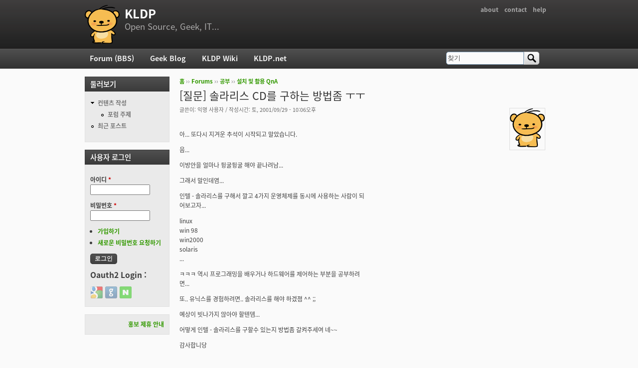

--- FILE ---
content_type: text/html; charset=utf-8
request_url: https://kldp.org/node/4441
body_size: 8288
content:
<!DOCTYPE html PUBLIC "-//W3C//DTD XHTML+RDFa 1.0//EN"
  "http://www.w3.org/MarkUp/DTD/xhtml-rdfa-1.dtd">
<html xmlns="http://www.w3.org/1999/xhtml" xml:lang="ko" version="XHTML+RDFa 1.0" dir="ltr">

<head profile="http://www.w3.org/1999/xhtml/vocab">
  <meta http-equiv="Content-Type" content="text/html; charset=utf-8" />
<meta name="Generator" content="Drupal 7 (http://drupal.org)" />
<link rel="canonical" href="/node/4441" />
<link rel="shortlink" href="/node/4441" />
<script src="https://www.google.com/recaptcha/api.js?hl=ko" async="async" defer="defer"></script>
<link rel="shortcut icon" href="https://kldp.org/files/bluemarine_favicon.png" type="image/png" />
  <title>[질문] 솔라리스 CD를 구하는 방법좀 ㅜㅜ | KLDP</title>
  <style type="text/css" media="all">
@import url("https://kldp.org/modules/system/system.base.css?szjs0z");
@import url("https://kldp.org/modules/system/system.menus.css?szjs0z");
@import url("https://kldp.org/modules/system/system.messages.css?szjs0z");
@import url("https://kldp.org/modules/system/system.theme.css?szjs0z");
</style>
<style type="text/css" media="all">
@import url("https://kldp.org/modules/aggregator/aggregator.css?szjs0z");
@import url("https://kldp.org/modules/book/book.css?szjs0z");
</style>
<style type="text/css" media="screen">
@import url("https://kldp.org/sites/all/modules/codefilter/codefilter.css?szjs0z");
</style>
<style type="text/css" media="all">
@import url("https://kldp.org/modules/comment/comment.css?szjs0z");
@import url("https://kldp.org/modules/field/theme/field.css?szjs0z");
@import url("https://kldp.org/sites/all/modules/google_cse/google_cse.css?szjs0z");
@import url("https://kldp.org/sites/all/modules/logintoboggan/logintoboggan.css?szjs0z");
@import url("https://kldp.org/modules/node/node.css?szjs0z");
@import url("https://kldp.org/modules/poll/poll.css?szjs0z");
@import url("https://kldp.org/modules/search/search.css?szjs0z");
@import url("https://kldp.org/modules/user/user.css?szjs0z");
@import url("https://kldp.org/modules/forum/forum.css?szjs0z");
@import url("https://kldp.org/sites/all/modules/views/css/views.css?szjs0z");
</style>
<style type="text/css" media="all">
@import url("https://kldp.org/sites/all/modules/ctools/css/ctools.css?szjs0z");
@import url("https://kldp.org/sites/all/modules/geshifilter/geshifilter.css?szjs0z");
@import url("https://kldp.org/modules/filter/filter.css?szjs0z");
@import url("https://kldp.org/modules/file/file.css?szjs0z");
@import url("https://kldp.org/sites/all/modules/hybridauth/css/hybridauth.css?szjs0z");
@import url("https://kldp.org/sites/all/modules/hybridauth/css/hybridauth.modal.css?szjs0z");
@import url("https://kldp.org/sites/all/modules/hybridauth/plugins/icon_pack/hybridauth_24/hybridauth_24.css?szjs0z");
</style>
<style type="text/css" media="all">
@import url("https://kldp.org/sites/all/themes/cti_flex/css/html-reset.css?szjs0z");
@import url("https://kldp.org/sites/all/themes/cti_flex/css/cti-flex-style.css?szjs0z");
@import url("https://kldp.org/sites/all/themes/cti_flex/css/layout.css?szjs0z");
@import url("https://kldp.org/sites/all/themes/cti_flex/css/color-schemes.css?szjs0z");
@import url("https://kldp.org/sites/all/themes/cti_flex/css/local.css?szjs0z");
</style>
<style type="text/css" media="print">
@import url("https://kldp.org/sites/all/themes/cti_flex/css/print.css?szjs0z");
</style>

<!--[if lte IE 7]>
<style type="text/css" media="all">
@import url("https://kldp.org/sites/all/themes/cti_flex/css/ie7.css?szjs0z");
</style>
<![endif]-->

<!--[if lte IE 6]>
<style type="text/css" media="all">
@import url("https://kldp.org/sites/all/themes/cti_flex/css/ie6.css?szjs0z");
</style>
<![endif]-->
  <script type="text/javascript" src="https://kldp.org/files/js/js_YD9ro0PAqY25gGWrTki6TjRUG8TdokmmxjfqpNNfzVU.js"></script>
<script type="text/javascript" src="https://kldp.org/files/js/js_MQse46daJi8zV54flx-RZZ0gFsYqI8wuj2DSTwL1xxk.js"></script>
<script type="text/javascript" src="https://kldp.org/files/js/js__0GEwrSswpmLLIbd-XKCdq51IPmRtjjqbOFdJrNpj4w.js"></script>
<script type="text/javascript" src="https://kldp.org/files/js/js_mgQ_21n7poLi6N4ksWpw1BQJRLQbffpuQjXMtzcdTnA.js"></script>
<script type="text/javascript">
<!--//--><![CDATA[//><!--
jQuery.extend(Drupal.settings, {"basePath":"\/","pathPrefix":"","setHasJsCookie":0,"ajaxPageState":{"theme":"cti_flex","theme_token":"EdiX9E52d_uWiapHOaIKGKVQEqlSeY8_ccwfNyi7aI0","js":{"misc\/jquery.js":1,"misc\/jquery-extend-3.4.0.js":1,"misc\/jquery-html-prefilter-3.5.0-backport.js":1,"misc\/jquery.once.js":1,"misc\/drupal.js":1,"misc\/jquery.cookie.js":1,"misc\/jquery.form.js":1,"misc\/form.js":1,"misc\/form-single-submit.js":1,"misc\/ajax.js":1,"sites\/all\/modules\/admin_menu\/admin_devel\/admin_devel.js":1,"sites\/all\/modules\/codefilter\/codefilter.js":1,"sites\/all\/modules\/google_cse\/google_cse.js":1,"misc\/tabledrag.js":1,"public:\/\/languages\/ko_A8kQKKBLpEkBQhwaAVX1-IH5yAk4PUr94ATGXCB8aSY.js":1,"sites\/all\/modules\/captcha\/captcha.js":1,"misc\/textarea.js":1,"modules\/filter\/filter.js":1,"misc\/progress.js":1,"modules\/file\/file.js":1,"sites\/all\/modules\/hybridauth\/js\/hybridauth.modal.js":1,"sites\/all\/modules\/hybridauth\/js\/hybridauth.onclick.js":1},"css":{"modules\/system\/system.base.css":1,"modules\/system\/system.menus.css":1,"modules\/system\/system.messages.css":1,"modules\/system\/system.theme.css":1,"modules\/aggregator\/aggregator.css":1,"modules\/book\/book.css":1,"sites\/all\/modules\/codefilter\/codefilter.css":1,"modules\/comment\/comment.css":1,"modules\/field\/theme\/field.css":1,"sites\/all\/modules\/google_cse\/google_cse.css":1,"sites\/all\/modules\/logintoboggan\/logintoboggan.css":1,"modules\/node\/node.css":1,"modules\/poll\/poll.css":1,"modules\/search\/search.css":1,"modules\/user\/user.css":1,"modules\/forum\/forum.css":1,"sites\/all\/modules\/views\/css\/views.css":1,"sites\/all\/modules\/ctools\/css\/ctools.css":1,"sites\/all\/modules\/geshifilter\/geshifilter.css":1,"modules\/filter\/filter.css":1,"modules\/file\/file.css":1,"sites\/all\/modules\/hybridauth\/css\/hybridauth.css":1,"sites\/all\/modules\/hybridauth\/css\/hybridauth.modal.css":1,"sites\/all\/modules\/hybridauth\/plugins\/icon_pack\/hybridauth_24\/hybridauth_24.css":1,"sites\/all\/themes\/cti_flex\/css\/html-reset.css":1,"sites\/all\/themes\/cti_flex\/css\/cti-flex-style.css":1,"sites\/all\/themes\/cti_flex\/css\/wireframes.css":1,"sites\/all\/themes\/cti_flex\/css\/layout.css":1,"sites\/all\/themes\/cti_flex\/css\/color-schemes.css":1,"sites\/all\/themes\/cti_flex\/css\/local.css":1,"sites\/all\/themes\/cti_flex\/css\/print.css":1,"sites\/all\/themes\/cti_flex\/css\/ie7.css":1,"sites\/all\/themes\/cti_flex\/css\/ie6.css":1}},"googleCSE":{"cx":"partner-pub-6651292044448473:jz430d1s80g","language":"ko","resultsWidth":600,"domain":"www.google.com","showWaterMark":1},"tableDrag":{"edit-field-comment-upload-und-table":{"edit-field-comment-upload-und-weight":[{"target":"edit-field-comment-upload-und-weight","source":"edit-field-comment-upload-und-weight","relationship":"sibling","action":"order","hidden":true,"limit":0}]}},"file":{"elements":{"#edit-field-comment-upload-und-0-upload":"txt,pdf,doc,xls,gif,jpg,jpeg,mp3,png,rar,zip"}},"ajax":{"edit-field-comment-upload-und-0-upload-button":{"wrapper":"edit-field-comment-upload-und-ajax-wrapper","effect":"fade","progress":{"type":"bar","message":null,"url":"\/file\/progress\/69796114"},"event":"mousedown","keypress":true,"prevent":"click","url":"\/file\/ajax\/field_comment_upload\/und\/form-Fuzh6-73q0Bkn201SWmKY6AwttoT5VXFPwWI9QrJ71U","submit":{"_triggering_element_name":"field_comment_upload_und_0_upload_button","_triggering_element_value":"\ud30c\uc77c \uc62c\ub9ac\uae30"}}},"urlIsAjaxTrusted":{"\/file\/ajax\/field_comment_upload\/und\/form-Fuzh6-73q0Bkn201SWmKY6AwttoT5VXFPwWI9QrJ71U":true,"\/comment\/reply\/4441":true,"\/node\/4441":true,"\/node\/4441?destination=node\/4441":true}});
//--><!]]>
</script>
</head>
<body class="html not-front not-logged-in one-sidebar sidebar-first page-node page-node- page-node-4441 node-type-forum section-node fixed-layout full-background black_bg black_accent font-family-notokr font-size-12 none" >
  <div id="skip-link">
    <a href="#main-menu" class="element-invisible element-focusable">Jump to Navigation</a>
  </div>
    
<div id="page-wrapper"><div id="page" ">

  <div id="header"><div class="section clearfix">

          <h2 class="element-invisible">부 메뉴</h2><ul id="secondary-menu" class="links inline clearfix"><li class="menu-94 first"><a href="https://wiki.kldp.org/wiki.php/KLDP" title="">about</a></li>
<li class="menu-96"><a href="/contact">contact</a></li>
<li class="menu-95 last"><a href="http://wiki.kldp.org/wiki.php/DrupalHandbook">help</a></li>
</ul>    
          <a href="/" title="홈" rel="home" id="logo"><img src="https://kldp.org/files/bluemarine_logo.png" alt="홈" /></a>
    
          <div id="name-and-slogan">
                              <div id="site-name"><strong>
              <a href="/" title="홈" rel="home"><span>KLDP</span></a>
            </strong></div>
                  
                  <div id="site-slogan">Open Source, Geek, IT...</div>
              </div><!-- /#name-and-slogan -->
    
    
  </div></div><!-- /.section, /#header -->

  <div id="main-wrapper"><div id="main" class="clearfix with-navigation">

    <div id="content" class="column"><div class="section">
            <div class="breadcrumb"><h2 class="element-invisible">현재 위치</h2><a href="/">홈</a> ›› <a href="/forum">Forums</a> ›› <a href="/forum/4">공부</a> ›› <a href="/forum/6">설치 및 활용 QnA</a></div>      <a id="main-content"></a>
                    <h1 class="title" id="page-title">[질문] 솔라리스 CD를 구하는 방법좀 ㅜㅜ</h1>
                                <div class="tabs"></div>
                          <div class="region region-content">
    <div id="block-system-main" class="block block-system first last odd">

      
  <div class="content">
    <div id="node-4441" class="node node-forum view-mode-full clearfix">

    <div class="user-picture">
    <img src="/files/bluemarine_logo.png" alt="익명 사용자의 이미지" title="익명 사용자의 이미지" />  </div>

      
  
      <div class="submitted">
      글쓴이: <span class="username">익명 사용자</span> / 작성시간: 토, 2001/09/29 - 10:06오후    </div>
  
  <div class="content">
    <div class="field field-name-body field-type-text-with-summary field-label-hidden"><div class="field-items"><div class="field-item even"><p><br />
아... 또다시 지겨운 추석이 시작되고 말았습니다.</p>

<p>음...</p>

<p>이방안을 얼마나 뒹굴뒹굴 해야 끝나려남...</p>

<p>그래서 말인데염...</p>

<p>인텔 - 솔라리스를 구해서 깔고 4가지 운영체제를 동시에 사용하는 사람이 되<br />
어보고자...</p>

<p>linux <br />
win 98<br />
win2000<br />
solaris<br />
...</p>

<p>ㅋㅋㅋ 역시 프로그래밍을 배우거나 하드웨어를 제어하는 부분을 공부하려<br />
면...</p>

<p>또.. 유닉스를 경험하려면.. 솔라리스를 해야 하겠졈 ^^ ;; </p>

<p>예상이 빗나가지 않아야 할텐뎀...</p>

<p>어떻게 인텔 - 솔라리스를 구할수 있는지 방법좀 갈켜주세여 네~~</p>

<p>감사합니당</p></div></div></div><div class="field field-name-taxonomy-forums field-type-taxonomy-term-reference field-label-above"><div class="field-label">Forums:&nbsp;</div><div class="field-items"><div class="field-item even"><a href="/forum/6">설치 및 활용 QnA</a></div></div></div>  </div>

  <ul class="links inline"><li class="comment-add first last active"><a href="/node/4441#comment-form" title="이 글에 대한 생각과 의견을 나누세요." class="active">댓글 달기</a></li>
</ul>
  <div id="comments" class="comment-wrapper">
  
  <a id="comment-10066"></a>
<div class="comment comment-by-anonymous first odd first odd clearfix">
    <div class="user-picture">
    <img src="/files/bluemarine_logo.png" alt="익명 사용자의 이미지" title="익명 사용자의 이미지" />  </div>

        <h3 class="comment-title comment-title">
      <a href="/comment/10066#comment-10066" class="permalink" rel="bookmark">Re: [질문] 솔라리스 CD를 구하는 방법좀 ㅜㅜ</a>          </h3>
    
  
  <div class="submitted">
        글쓴이: <span class="username">익명 사용자</span> / 작성시간: 토, 2001/09/29 - 11:11오후  </div>

  <div class="content">
    <div class="field field-name-comment-body field-type-text-long field-label-hidden"><div class="field-items"><div class="field-item even"><p>1. 솔라리스 책을 산다.. 서점에 가며 있습니다. 그리고 솔라리스 8.0이 끼워<br />
져 있져~ </p>

<p>2. http//<a href="http://www.sun.co.kr">www.sun.co.kr</a> http//<a href="http://www.sun.com">www.sun.com</a> ftp//ftp.kornet.net <br />
ftp//ftp.bora.net<br />
이런 사이트를 뒤져본다.. </p>

<p>ㅋㅋㅋ</p>

<p>지겨운 명절을 난 어케 보내야 하나 .. ㅡ.ㅡ</p></div></div></div>      </div>

  <ul class="links inline"><li class="comment-reply first last"><a href="/comment/reply/4441/10066">답글</a></li>
</ul></div><!-- /.comment -->
<a id="comment-10067"></a>
<div class="comment comment-by-anonymous last even last even clearfix">
    <div class="user-picture">
    <img src="/files/bluemarine_logo.png" alt="익명 사용자의 이미지" title="익명 사용자의 이미지" />  </div>

        <h3 class="comment-title comment-title">
      <a href="/comment/10067#comment-10067" class="permalink" rel="bookmark">Re: [질문] 솔라리스 CD를 구하는 방법좀 ㅜㅜ</a>          </h3>
    
  
  <div class="submitted">
        글쓴이: <span class="username">익명 사용자</span> / 작성시간: 일, 2001/09/30 - 5:27오후  </div>

  <div class="content">
    <div class="field field-name-comment-body field-type-text-long field-label-hidden"><div class="field-items"><div class="field-item even"><p>1. sun 사이트에서 주문한다. 약 10만원 정도 드는 걸루 알고 있다.</p>

<p>2. iso 이미지 다운 받아서 굽니다. &lt;- 적극 추천</p></div></div></div>      </div>

  <ul class="links inline"><li class="comment-reply first last"><a href="/comment/reply/4441/10067">답글</a></li>
</ul></div><!-- /.comment -->

      <h2 class="title comment-form">댓글 달기</h2>
    <form class="comment-form" enctype="multipart/form-data" action="/comment/reply/4441" method="post" id="comment-form" accept-charset="UTF-8"><div><div class="form-item form-type-textfield form-item-name">
  <label for="edit-name">이름 </label>
 <input type="text" id="edit-name" name="name" value="" size="30" maxlength="60" class="form-text" />
</div>
<input type="hidden" name="form_build_id" value="form-Fuzh6-73q0Bkn201SWmKY6AwttoT5VXFPwWI9QrJ71U" />
<input type="hidden" name="form_id" value="comment_node_forum_form" />
<div class="form-item form-type-textfield form-item-subject">
  <label for="edit-subject">제목 </label>
 <input type="text" id="edit-subject" name="subject" value="" size="60" maxlength="64" class="form-text" />
</div>
<div class="field-type-text-long field-name-comment-body field-widget-text-textarea form-wrapper" id="edit-comment-body"><div id="comment-body-add-more-wrapper"><div class="text-format-wrapper"><div class="form-item form-type-textarea form-item-comment-body-und-0-value">
  <label for="edit-comment-body-und-0-value">댓글 <span class="form-required" title="이 항목은 반드시 입력해야 합니다.">*</span></label>
 <div class="form-textarea-wrapper resizable"><textarea class="text-full form-textarea required" id="edit-comment-body-und-0-value" name="comment_body[und][0][value]" cols="60" rows="5" placeholder="질답 포럼에 답변 받은 후 질문을 삭제할 경우 해당 계정 제한 합니다! 답변 있는 질문 삭제 하지 마십시오!&#10;&#10;코드 입력 또는 들여쓰기가 필요한 내용의 경우,&#10;<code> tag block 을 이용하여 작성 하십시오.&#10;&#10;For code entry or indentation, use the <code> tag block.&#10;&#10;<code lang=&quot;c&quot;>&#10;if ( a != b ) {&#10;    printf (&quot;different a and b\n&qout;);&#10;} else {&#10;    printf (&quot;same a and b\n&quot;);&#10;}&#10;</code>"></textarea></div>
</div>
<fieldset class="filter-wrapper form-wrapper" id="edit-comment-body-und-0-format"><div class="fieldset-wrapper"><div class="filter-help form-wrapper" id="edit-comment-body-und-0-format-help"><p><a href="/filter/tips" target="_blank">텍스트 포맷에 대한 자세한 정보</a></p></div><div class="form-item form-type-select form-item-comment-body-und-0-format">
  <label for="edit-comment-body-und-0-format--2">텍스트 양식 </label>
 <select class="filter-list form-select" id="edit-comment-body-und-0-format--2" name="comment_body[und][0][format]"><option value="1" selected="selected">Filtered HTML</option><option value="4">BBCode</option><option value="5">Textile</option><option value="6">Markdown</option><option value="7">Plain text</option></select>
</div>
<div class="filter-guidelines form-wrapper" id="edit-comment-body-und-0-format-guidelines"><div class="filter-guidelines-item filter-guidelines-1"><h3>Filtered HTML</h3><ul class="tips"><li>텍스트에 <a href="/filter/tips/1#filter-1">BBCode</a> 태그를 사용할 수 있습니다. URL은 자동으로 링크 됩니다.</li><li>사용할 수 있는 HTML 태그: &lt;p&gt;&lt;div&gt;&lt;span&gt;&lt;br&gt;&lt;a&gt;&lt;em&gt;&lt;strong&gt;&lt;del&gt;&lt;ins&gt;&lt;b&gt;&lt;i&gt;&lt;u&gt;&lt;s&gt;&lt;pre&gt;&lt;code&gt;&lt;cite&gt;&lt;blockquote&gt;&lt;ul&gt;&lt;ol&gt;&lt;li&gt;&lt;dl&gt;&lt;dt&gt;&lt;dd&gt;&lt;table&gt;&lt;tr&gt;&lt;td&gt;&lt;th&gt;&lt;thead&gt;&lt;tbody&gt;&lt;h1&gt;&lt;h2&gt;&lt;h3&gt;&lt;h4&gt;&lt;h5&gt;&lt;h6&gt;&lt;img&gt;&lt;embed&gt;&lt;object&gt;&lt;param&gt;&lt;hr&gt;</li><li>다음 태그를 이용하여 소스 코드 구문 강조를 할 수 있습니다: <code>&lt;code&gt;</code>, <code>&lt;blockcode&gt;</code>, <code>&lt;apache&gt;</code>, <code>&lt;applescript&gt;</code>, <code>&lt;autoconf&gt;</code>, <code>&lt;awk&gt;</code>, <code>&lt;bash&gt;</code>, <code>&lt;c&gt;</code>, <code>&lt;cpp&gt;</code>, <code>&lt;css&gt;</code>, <code>&lt;diff&gt;</code>, <code>&lt;drupal5&gt;</code>, <code>&lt;drupal6&gt;</code>, <code>&lt;gdb&gt;</code>, <code>&lt;html&gt;</code>, <code>&lt;html5&gt;</code>, <code>&lt;java&gt;</code>, <code>&lt;javascript&gt;</code>, <code>&lt;ldif&gt;</code>, <code>&lt;lua&gt;</code>, <code>&lt;make&gt;</code>, <code>&lt;mysql&gt;</code>, <code>&lt;perl&gt;</code>, <code>&lt;perl6&gt;</code>, <code>&lt;php&gt;</code>, <code>&lt;pgsql&gt;</code>, <code>&lt;proftpd&gt;</code>, <code>&lt;python&gt;</code>, <code>&lt;reg&gt;</code>, <code>&lt;spec&gt;</code>, <code>&lt;ruby&gt;</code>. 지원하는 태그 형식: <code>&lt;foo&gt;</code>, <code>[foo]</code>.</li><li>web 주소와/이메일 주소를 클릭할 수 있는 링크로 자동으로 바꿉니다.</li></ul></div><div class="filter-guidelines-item filter-guidelines-4"><h3>BBCode</h3><ul class="tips"><li>텍스트에 <a href="/filter/tips/4#filter-4">BBCode</a> 태그를 사용할 수 있습니다. URL은 자동으로 링크 됩니다.</li><li>다음 태그를 이용하여 소스 코드 구문 강조를 할 수 있습니다: <code>&lt;code&gt;</code>, <code>&lt;blockcode&gt;</code>, <code>&lt;apache&gt;</code>, <code>&lt;applescript&gt;</code>, <code>&lt;autoconf&gt;</code>, <code>&lt;awk&gt;</code>, <code>&lt;bash&gt;</code>, <code>&lt;c&gt;</code>, <code>&lt;cpp&gt;</code>, <code>&lt;css&gt;</code>, <code>&lt;diff&gt;</code>, <code>&lt;drupal5&gt;</code>, <code>&lt;drupal6&gt;</code>, <code>&lt;gdb&gt;</code>, <code>&lt;html&gt;</code>, <code>&lt;html5&gt;</code>, <code>&lt;java&gt;</code>, <code>&lt;javascript&gt;</code>, <code>&lt;ldif&gt;</code>, <code>&lt;lua&gt;</code>, <code>&lt;make&gt;</code>, <code>&lt;mysql&gt;</code>, <code>&lt;perl&gt;</code>, <code>&lt;perl6&gt;</code>, <code>&lt;php&gt;</code>, <code>&lt;pgsql&gt;</code>, <code>&lt;proftpd&gt;</code>, <code>&lt;python&gt;</code>, <code>&lt;reg&gt;</code>, <code>&lt;spec&gt;</code>, <code>&lt;ruby&gt;</code>. 지원하는 태그 형식: <code>&lt;foo&gt;</code>, <code>[foo]</code>.</li><li>사용할 수 있는 HTML 태그: &lt;p&gt;&lt;div&gt;&lt;span&gt;&lt;br&gt;&lt;a&gt;&lt;em&gt;&lt;strong&gt;&lt;del&gt;&lt;ins&gt;&lt;b&gt;&lt;i&gt;&lt;u&gt;&lt;s&gt;&lt;pre&gt;&lt;code&gt;&lt;cite&gt;&lt;blockquote&gt;&lt;ul&gt;&lt;ol&gt;&lt;li&gt;&lt;dl&gt;&lt;dt&gt;&lt;dd&gt;&lt;table&gt;&lt;tr&gt;&lt;td&gt;&lt;th&gt;&lt;thead&gt;&lt;tbody&gt;&lt;h1&gt;&lt;h2&gt;&lt;h3&gt;&lt;h4&gt;&lt;h5&gt;&lt;h6&gt;&lt;img&gt;&lt;embed&gt;&lt;object&gt;&lt;param&gt;</li><li>web 주소와/이메일 주소를 클릭할 수 있는 링크로 자동으로 바꿉니다.</li></ul></div><div class="filter-guidelines-item filter-guidelines-5"><h3>Textile</h3><ul class="tips"><li>다음 태그를 이용하여 소스 코드 구문 강조를 할 수 있습니다: <code>&lt;code&gt;</code>, <code>&lt;blockcode&gt;</code>, <code>&lt;apache&gt;</code>, <code>&lt;applescript&gt;</code>, <code>&lt;autoconf&gt;</code>, <code>&lt;awk&gt;</code>, <code>&lt;bash&gt;</code>, <code>&lt;c&gt;</code>, <code>&lt;cpp&gt;</code>, <code>&lt;css&gt;</code>, <code>&lt;diff&gt;</code>, <code>&lt;drupal5&gt;</code>, <code>&lt;drupal6&gt;</code>, <code>&lt;gdb&gt;</code>, <code>&lt;html&gt;</code>, <code>&lt;html5&gt;</code>, <code>&lt;java&gt;</code>, <code>&lt;javascript&gt;</code>, <code>&lt;ldif&gt;</code>, <code>&lt;lua&gt;</code>, <code>&lt;make&gt;</code>, <code>&lt;mysql&gt;</code>, <code>&lt;perl&gt;</code>, <code>&lt;perl6&gt;</code>, <code>&lt;php&gt;</code>, <code>&lt;pgsql&gt;</code>, <code>&lt;proftpd&gt;</code>, <code>&lt;python&gt;</code>, <code>&lt;reg&gt;</code>, <code>&lt;spec&gt;</code>, <code>&lt;ruby&gt;</code>. 지원하는 태그 형식: <code>&lt;foo&gt;</code>, <code>[foo]</code>.</li><li>You can use Textile markup to format text.</li><li>사용할 수 있는 HTML 태그: &lt;p&gt;&lt;div&gt;&lt;span&gt;&lt;br&gt;&lt;a&gt;&lt;em&gt;&lt;strong&gt;&lt;del&gt;&lt;ins&gt;&lt;b&gt;&lt;i&gt;&lt;u&gt;&lt;s&gt;&lt;pre&gt;&lt;code&gt;&lt;cite&gt;&lt;blockquote&gt;&lt;ul&gt;&lt;ol&gt;&lt;li&gt;&lt;dl&gt;&lt;dt&gt;&lt;dd&gt;&lt;table&gt;&lt;tr&gt;&lt;td&gt;&lt;th&gt;&lt;thead&gt;&lt;tbody&gt;&lt;h1&gt;&lt;h2&gt;&lt;h3&gt;&lt;h4&gt;&lt;h5&gt;&lt;h6&gt;&lt;img&gt;&lt;embed&gt;&lt;object&gt;&lt;param&gt;&lt;hr&gt;</li></ul></div><div class="filter-guidelines-item filter-guidelines-6"><h3>Markdown</h3><ul class="tips"><li>다음 태그를 이용하여 소스 코드 구문 강조를 할 수 있습니다: <code>&lt;code&gt;</code>, <code>&lt;blockcode&gt;</code>, <code>&lt;apache&gt;</code>, <code>&lt;applescript&gt;</code>, <code>&lt;autoconf&gt;</code>, <code>&lt;awk&gt;</code>, <code>&lt;bash&gt;</code>, <code>&lt;c&gt;</code>, <code>&lt;cpp&gt;</code>, <code>&lt;css&gt;</code>, <code>&lt;diff&gt;</code>, <code>&lt;drupal5&gt;</code>, <code>&lt;drupal6&gt;</code>, <code>&lt;gdb&gt;</code>, <code>&lt;html&gt;</code>, <code>&lt;html5&gt;</code>, <code>&lt;java&gt;</code>, <code>&lt;javascript&gt;</code>, <code>&lt;ldif&gt;</code>, <code>&lt;lua&gt;</code>, <code>&lt;make&gt;</code>, <code>&lt;mysql&gt;</code>, <code>&lt;perl&gt;</code>, <code>&lt;perl6&gt;</code>, <code>&lt;php&gt;</code>, <code>&lt;pgsql&gt;</code>, <code>&lt;proftpd&gt;</code>, <code>&lt;python&gt;</code>, <code>&lt;reg&gt;</code>, <code>&lt;spec&gt;</code>, <code>&lt;ruby&gt;</code>. 지원하는 태그 형식: <code>&lt;foo&gt;</code>, <code>[foo]</code>.</li><li>Quick Tips:<ul>
      <li>Two or more spaces at a line's end = Line break</li>
      <li>Double returns = Paragraph</li>
      <li>*Single asterisks* or _single underscores_ = <em>Emphasis</em></li>
      <li>**Double** or __double__ = <strong>Strong</strong></li>
      <li>This is [a link](http://the.link.example.com "The optional title text")</li>
      </ul>For complete details on the Markdown syntax, see the <a href="http://daringfireball.net/projects/markdown/syntax">Markdown documentation</a> and <a href="http://michelf.com/projects/php-markdown/extra/">Markdown Extra documentation</a> for tables, footnotes, and more.</li><li>web 주소와/이메일 주소를 클릭할 수 있는 링크로 자동으로 바꿉니다.</li><li>사용할 수 있는 HTML 태그: &lt;p&gt;&lt;div&gt;&lt;span&gt;&lt;br&gt;&lt;a&gt;&lt;em&gt;&lt;strong&gt;&lt;del&gt;&lt;ins&gt;&lt;b&gt;&lt;i&gt;&lt;u&gt;&lt;s&gt;&lt;pre&gt;&lt;code&gt;&lt;cite&gt;&lt;blockquote&gt;&lt;ul&gt;&lt;ol&gt;&lt;li&gt;&lt;dl&gt;&lt;dt&gt;&lt;dd&gt;&lt;table&gt;&lt;tr&gt;&lt;td&gt;&lt;th&gt;&lt;thead&gt;&lt;tbody&gt;&lt;h1&gt;&lt;h2&gt;&lt;h3&gt;&lt;h4&gt;&lt;h5&gt;&lt;h6&gt;&lt;img&gt;&lt;embed&gt;&lt;object&gt;&lt;param&gt;&lt;hr&gt;</li></ul></div><div class="filter-guidelines-item filter-guidelines-7"><h3>Plain text</h3><ul class="tips"><li>HTML 태그를 사용할 수 없습니다.</li><li>web 주소와/이메일 주소를 클릭할 수 있는 링크로 자동으로 바꿉니다.</li><li>줄과 단락은 자동으로 분리됩니다.</li></ul></div></div></div></fieldset>
</div>
</div></div><div class="field-type-file field-name-field-comment-upload field-widget-file-generic form-wrapper" id="edit-field-comment-upload"><div id="edit-field-comment-upload-und-ajax-wrapper"><fieldset id="edit-field-comment-upload-und" class="form-wrapper"><legend><span class="fieldset-legend">댓글 첨부 파일</span></legend><div class="fieldset-wrapper"><div class="fieldset-description">이 댓글에 이미지나 파일을 업로드 합니다.</div><div class="form-item form-type-managed-file form-item-field-comment-upload-und-0">
  <label for="edit-field-comment-upload-und-0-upload">새로운 파일 추가하기 </label>
 <div class="file-widget form-managed-file clearfix"><input class="file-progress" type="hidden" name="field_comment_upload[und][0][UPLOAD_IDENTIFIER]" value="69796114" />
<input type="file" id="edit-field-comment-upload-und-0-upload" name="files[field_comment_upload_und_0]" size="22" class="form-file" /><input type="submit" id="edit-field-comment-upload-und-0-upload-button" name="field_comment_upload_und_0_upload_button" value="파일 올리기" class="form-submit" /><input type="hidden" name="field_comment_upload[und][0][_weight]" value="0" />
<input type="hidden" name="field_comment_upload[und][0][fid]" value="0" />
<input type="hidden" name="field_comment_upload[und][0][display]" value="1" />
</div>
<div class="description">파일 크기는 <strong>8 MB</strong>보다 작아야 합니다.<br />허용할 파일 형식: <strong>txt pdf doc xls gif jpg jpeg mp3 png rar zip</strong>.</div>
</div>
</div></fieldset>
</div></div><fieldset class="captcha form-wrapper"><legend><span class="fieldset-legend">CAPTCHA</span></legend><div class="fieldset-wrapper"><div class="fieldset-description">이것은 자동으로 스팸을 올리는 것을 막기 위해서 제공됩니다.</div><input type="hidden" name="captcha_sid" value="210749183" />
<input type="hidden" name="captcha_token" value="a42299f93a7f5149cfa9fed1f4532a91" />
<input type="hidden" name="captcha_response" value="Google no captcha" />
<div class="g-recaptcha" data-sitekey="6LfUg74SAAAAAHJeXmBGAf814558zRf8mA79ITyJ" data-theme="light" data-type="image"></div><input type="hidden" name="captcha_cacheable" value="1" />
</div></fieldset>
<div class="form-actions form-wrapper" id="edit-actions"><input type="submit" id="edit-submit" name="op" value="저장" class="form-submit" /><input type="submit" id="edit-preview" name="op" value="미리보기" class="form-submit" /></div></div></form>  </div>

</div> <!-- /.node -->
  </div>

</div><!-- /.block -->
  </div><!-- /.region -->
              </div></div><!-- /.section, /#content -->

          <div id="navigation"><div class="section clearfix">

        <h2 class="element-invisible">주 메뉴</h2><ul id="main-menu" class="links inline clearfix"><li class="menu-90 first"><a href="/forum">Forum (BBS)</a></li>
<li class="menu-91"><a href="/blog">Geek Blog</a></li>
<li class="menu-92"><a href="//wiki.kldp.org" title="">KLDP Wiki</a></li>
<li class="menu-93 last"><a href="http://kldp.net">KLDP.net</a></li>
</ul>
          <div class="region region-navigation">
    <div id="block-search-form" class="block block-search first last odd">

      
  <div class="content">
    <form class="google-cse" action="/node/4441" method="post" id="search-block-form" accept-charset="UTF-8"><div><div class="container-inline">
      <h2 class="element-invisible">검색 폼</h2>
    <div class="form-item form-type-textfield form-item-search-block-form">
  <label class="element-invisible" for="edit-search-block-form--2">찾기 </label>
 <input onclick="this.value=&#039;&#039;;" onfocus="this.select()" onblur="this.value=!this.value?&#039;Search&#039;:this.value;" type="text" id="edit-search-block-form--2" name="search_block_form" value="찾기" size="15" maxlength="128" class="form-text" />
</div>
<div class="form-actions form-wrapper" id="edit-actions--3"><input type="submit" id="edit-submit--3" name="op" value="찾기" class="form-submit" /></div><input type="hidden" name="form_build_id" value="form-w75EA0fIJ60rkIvXDuW0P3AYwJkKMzjb3FjQy_U86ec" />
<input type="hidden" name="form_id" value="search_block_form" />
</div>
</div></form>  </div>

</div><!-- /.block -->
  </div><!-- /.region -->

      </div></div><!-- /.section, /#navigation -->
    
      <div class="region region-sidebar-first column sidebar"><div class="section">
    <div id="block-system-navigation" class="block block-system block-menu first odd">

        <h2 class="block-title">둘러보기</h2>
    
  <div class="content">
    <ul class="menu"><li class="first expanded"><a href="/node/add" title="">컨텐츠 작성</a><ul class="menu"><li class="first last leaf"><a href="/node/add/forum" title="포럼(BBS)에 새글 올리기">포럼 주제</a></li>
</ul></li>
<li class="last leaf"><a href="/tracker">최근 포스트</a></li>
</ul>  </div>

</div><!-- /.block -->
<div id="block-user-login" class="block block-user even">

        <h2 class="block-title">사용자 로그인</h2>
    
  <div class="content">
    <form action="/node/4441?destination=node/4441" method="post" id="user-login-form" accept-charset="UTF-8"><div><div class="form-item form-type-textfield form-item-name">
  <label for="edit-name--2">아이디 <span class="form-required" title="이 항목은 반드시 입력해야 합니다.">*</span></label>
 <input type="text" id="edit-name--2" name="name" value="" size="15" maxlength="60" class="form-text required" />
</div>
<div class="form-item form-type-password form-item-pass">
  <label for="edit-pass">비밀번호 <span class="form-required" title="이 항목은 반드시 입력해야 합니다.">*</span></label>
 <input type="password" id="edit-pass" name="pass" size="15" maxlength="128" class="form-text required" />
</div>
<div class="item-list"><ul><li class="first"><a href="/user/register" title="새로운 사용자 계정을 만듭니다.">가입하기</a></li>
<li class="last"><a href="/user/password" title="새로운 비밀번호를 이메일로 보내달라고 요청합니다.">새로운 비밀번호 요청하기</a></li>
</ul></div><input type="hidden" name="form_build_id" value="form-JTbFGyApcu56ZWyYLG05G0bwltjOiEKKYbE2SOROjco" />
<input type="hidden" name="form_id" value="user_login_block" />
<div class="form-actions form-wrapper" id="edit-actions--2"><input type="submit" id="edit-submit--2" name="op" value="로그인" class="form-submit" /></div><div class="hybridauth-widget-wrapper"><div class="item-list"><h3>Oauth2 Login :</h3><ul class="hybridauth-widget"><li class="first"><a href="/hybridauth/window/Google?destination=node/4441&amp;destination_error=node/4441" title="Google" class="hybridauth-widget-provider hybridauth-onclick-current" rel="nofollow" data-hybridauth-provider="Google" data-hybridauth-url="/hybridauth/window/Google?destination=node/4441&amp;destination_error=node/4441" data-ajax="false" data-hybridauth-width="800" data-hybridauth-height="500"><span class="hybridauth-icon google hybridauth-icon-hybridauth-24 hybridauth-google hybridauth-google-hybridauth-24" title="Google"><span class="element-invisible">Login with Google</span></span>
</a></li>
<li><a href="/hybridauth/window/GitHub?destination=node/4441&amp;destination_error=node/4441" title="GitHub" class="hybridauth-widget-provider hybridauth-onclick-current" rel="nofollow" data-hybridauth-provider="GitHub" data-hybridauth-url="/hybridauth/window/GitHub?destination=node/4441&amp;destination_error=node/4441" data-ajax="false" data-hybridauth-width="800" data-hybridauth-height="500"><span class="hybridauth-icon github hybridauth-icon-hybridauth-24 hybridauth-github hybridauth-github-hybridauth-24" title="GitHub"><span class="element-invisible">Login with GitHub</span></span>
</a></li>
<li class="last"><a href="/hybridauth/window/Naver?destination=node/4441&amp;destination_error=node/4441" title="Naver" class="hybridauth-widget-provider hybridauth-onclick-current" rel="nofollow" data-hybridauth-provider="Naver" data-hybridauth-url="/hybridauth/window/Naver?destination=node/4441&amp;destination_error=node/4441" data-ajax="false" data-hybridauth-width="800" data-hybridauth-height="500"><span class="hybridauth-icon naver hybridauth-icon-hybridauth-24 hybridauth-naver hybridauth-naver-hybridauth-24" title="Naver"><span class="element-invisible">Login with Naver</span></span>
</a></li>
</ul></div></div>
</div></form>  </div>

</div><!-- /.block -->
<div id="block-block-20" class="block block-block last odd">

      
  <div class="content">
    <div align="right">
<a href="//kldp.org/node/88410">홍보 제휴 안내</a>
</div>  </div>

</div><!-- /.block -->
  </div></div><!-- /.section, /.region -->

    
  </div></div> <!-- /#main, /#main-wrapper -->

  
  
      <div id="footer"><div class="section">
        <div class="region region-footer">
    <div id="block-block-24" class="block block-block first last odd">

      
  <div class="content">
    <p></p><div align="center">
서버 상면/회선 지원: <a href="http://uos.ac.kr" rel="nofollow">서울시립대</a><br />백업서버/회선 지원: <a href="http://cloudv.kr" rel="nofollow">스마일서브</a>

<p><a href="https://wiki.kldp.org/wiki.php/KLDP#s-5" rel="nofollow">전체 스폰서 목록</a> | <a href="//kldp.org/contact" rel="nofollow">사이트 관리자에게 연락하기</a><br />
KLDP.org since 1996
</p></div>  </div>

</div><!-- /.block -->
  </div><!-- /.region -->
    </div></div> <!-- /.section, /#footer -->
  
</div></div> <!-- /#page, /#page-wrapper -->

  </body>
</html>


--- FILE ---
content_type: text/html; charset=utf-8
request_url: https://www.google.com/recaptcha/api2/anchor?ar=1&k=6LfUg74SAAAAAHJeXmBGAf814558zRf8mA79ITyJ&co=aHR0cHM6Ly9rbGRwLm9yZzo0NDM.&hl=ko&type=image&v=N67nZn4AqZkNcbeMu4prBgzg&theme=light&size=normal&anchor-ms=20000&execute-ms=30000&cb=h7w4r63knu2w
body_size: 49482
content:
<!DOCTYPE HTML><html dir="ltr" lang="ko"><head><meta http-equiv="Content-Type" content="text/html; charset=UTF-8">
<meta http-equiv="X-UA-Compatible" content="IE=edge">
<title>reCAPTCHA</title>
<style type="text/css">
/* cyrillic-ext */
@font-face {
  font-family: 'Roboto';
  font-style: normal;
  font-weight: 400;
  font-stretch: 100%;
  src: url(//fonts.gstatic.com/s/roboto/v48/KFO7CnqEu92Fr1ME7kSn66aGLdTylUAMa3GUBHMdazTgWw.woff2) format('woff2');
  unicode-range: U+0460-052F, U+1C80-1C8A, U+20B4, U+2DE0-2DFF, U+A640-A69F, U+FE2E-FE2F;
}
/* cyrillic */
@font-face {
  font-family: 'Roboto';
  font-style: normal;
  font-weight: 400;
  font-stretch: 100%;
  src: url(//fonts.gstatic.com/s/roboto/v48/KFO7CnqEu92Fr1ME7kSn66aGLdTylUAMa3iUBHMdazTgWw.woff2) format('woff2');
  unicode-range: U+0301, U+0400-045F, U+0490-0491, U+04B0-04B1, U+2116;
}
/* greek-ext */
@font-face {
  font-family: 'Roboto';
  font-style: normal;
  font-weight: 400;
  font-stretch: 100%;
  src: url(//fonts.gstatic.com/s/roboto/v48/KFO7CnqEu92Fr1ME7kSn66aGLdTylUAMa3CUBHMdazTgWw.woff2) format('woff2');
  unicode-range: U+1F00-1FFF;
}
/* greek */
@font-face {
  font-family: 'Roboto';
  font-style: normal;
  font-weight: 400;
  font-stretch: 100%;
  src: url(//fonts.gstatic.com/s/roboto/v48/KFO7CnqEu92Fr1ME7kSn66aGLdTylUAMa3-UBHMdazTgWw.woff2) format('woff2');
  unicode-range: U+0370-0377, U+037A-037F, U+0384-038A, U+038C, U+038E-03A1, U+03A3-03FF;
}
/* math */
@font-face {
  font-family: 'Roboto';
  font-style: normal;
  font-weight: 400;
  font-stretch: 100%;
  src: url(//fonts.gstatic.com/s/roboto/v48/KFO7CnqEu92Fr1ME7kSn66aGLdTylUAMawCUBHMdazTgWw.woff2) format('woff2');
  unicode-range: U+0302-0303, U+0305, U+0307-0308, U+0310, U+0312, U+0315, U+031A, U+0326-0327, U+032C, U+032F-0330, U+0332-0333, U+0338, U+033A, U+0346, U+034D, U+0391-03A1, U+03A3-03A9, U+03B1-03C9, U+03D1, U+03D5-03D6, U+03F0-03F1, U+03F4-03F5, U+2016-2017, U+2034-2038, U+203C, U+2040, U+2043, U+2047, U+2050, U+2057, U+205F, U+2070-2071, U+2074-208E, U+2090-209C, U+20D0-20DC, U+20E1, U+20E5-20EF, U+2100-2112, U+2114-2115, U+2117-2121, U+2123-214F, U+2190, U+2192, U+2194-21AE, U+21B0-21E5, U+21F1-21F2, U+21F4-2211, U+2213-2214, U+2216-22FF, U+2308-230B, U+2310, U+2319, U+231C-2321, U+2336-237A, U+237C, U+2395, U+239B-23B7, U+23D0, U+23DC-23E1, U+2474-2475, U+25AF, U+25B3, U+25B7, U+25BD, U+25C1, U+25CA, U+25CC, U+25FB, U+266D-266F, U+27C0-27FF, U+2900-2AFF, U+2B0E-2B11, U+2B30-2B4C, U+2BFE, U+3030, U+FF5B, U+FF5D, U+1D400-1D7FF, U+1EE00-1EEFF;
}
/* symbols */
@font-face {
  font-family: 'Roboto';
  font-style: normal;
  font-weight: 400;
  font-stretch: 100%;
  src: url(//fonts.gstatic.com/s/roboto/v48/KFO7CnqEu92Fr1ME7kSn66aGLdTylUAMaxKUBHMdazTgWw.woff2) format('woff2');
  unicode-range: U+0001-000C, U+000E-001F, U+007F-009F, U+20DD-20E0, U+20E2-20E4, U+2150-218F, U+2190, U+2192, U+2194-2199, U+21AF, U+21E6-21F0, U+21F3, U+2218-2219, U+2299, U+22C4-22C6, U+2300-243F, U+2440-244A, U+2460-24FF, U+25A0-27BF, U+2800-28FF, U+2921-2922, U+2981, U+29BF, U+29EB, U+2B00-2BFF, U+4DC0-4DFF, U+FFF9-FFFB, U+10140-1018E, U+10190-1019C, U+101A0, U+101D0-101FD, U+102E0-102FB, U+10E60-10E7E, U+1D2C0-1D2D3, U+1D2E0-1D37F, U+1F000-1F0FF, U+1F100-1F1AD, U+1F1E6-1F1FF, U+1F30D-1F30F, U+1F315, U+1F31C, U+1F31E, U+1F320-1F32C, U+1F336, U+1F378, U+1F37D, U+1F382, U+1F393-1F39F, U+1F3A7-1F3A8, U+1F3AC-1F3AF, U+1F3C2, U+1F3C4-1F3C6, U+1F3CA-1F3CE, U+1F3D4-1F3E0, U+1F3ED, U+1F3F1-1F3F3, U+1F3F5-1F3F7, U+1F408, U+1F415, U+1F41F, U+1F426, U+1F43F, U+1F441-1F442, U+1F444, U+1F446-1F449, U+1F44C-1F44E, U+1F453, U+1F46A, U+1F47D, U+1F4A3, U+1F4B0, U+1F4B3, U+1F4B9, U+1F4BB, U+1F4BF, U+1F4C8-1F4CB, U+1F4D6, U+1F4DA, U+1F4DF, U+1F4E3-1F4E6, U+1F4EA-1F4ED, U+1F4F7, U+1F4F9-1F4FB, U+1F4FD-1F4FE, U+1F503, U+1F507-1F50B, U+1F50D, U+1F512-1F513, U+1F53E-1F54A, U+1F54F-1F5FA, U+1F610, U+1F650-1F67F, U+1F687, U+1F68D, U+1F691, U+1F694, U+1F698, U+1F6AD, U+1F6B2, U+1F6B9-1F6BA, U+1F6BC, U+1F6C6-1F6CF, U+1F6D3-1F6D7, U+1F6E0-1F6EA, U+1F6F0-1F6F3, U+1F6F7-1F6FC, U+1F700-1F7FF, U+1F800-1F80B, U+1F810-1F847, U+1F850-1F859, U+1F860-1F887, U+1F890-1F8AD, U+1F8B0-1F8BB, U+1F8C0-1F8C1, U+1F900-1F90B, U+1F93B, U+1F946, U+1F984, U+1F996, U+1F9E9, U+1FA00-1FA6F, U+1FA70-1FA7C, U+1FA80-1FA89, U+1FA8F-1FAC6, U+1FACE-1FADC, U+1FADF-1FAE9, U+1FAF0-1FAF8, U+1FB00-1FBFF;
}
/* vietnamese */
@font-face {
  font-family: 'Roboto';
  font-style: normal;
  font-weight: 400;
  font-stretch: 100%;
  src: url(//fonts.gstatic.com/s/roboto/v48/KFO7CnqEu92Fr1ME7kSn66aGLdTylUAMa3OUBHMdazTgWw.woff2) format('woff2');
  unicode-range: U+0102-0103, U+0110-0111, U+0128-0129, U+0168-0169, U+01A0-01A1, U+01AF-01B0, U+0300-0301, U+0303-0304, U+0308-0309, U+0323, U+0329, U+1EA0-1EF9, U+20AB;
}
/* latin-ext */
@font-face {
  font-family: 'Roboto';
  font-style: normal;
  font-weight: 400;
  font-stretch: 100%;
  src: url(//fonts.gstatic.com/s/roboto/v48/KFO7CnqEu92Fr1ME7kSn66aGLdTylUAMa3KUBHMdazTgWw.woff2) format('woff2');
  unicode-range: U+0100-02BA, U+02BD-02C5, U+02C7-02CC, U+02CE-02D7, U+02DD-02FF, U+0304, U+0308, U+0329, U+1D00-1DBF, U+1E00-1E9F, U+1EF2-1EFF, U+2020, U+20A0-20AB, U+20AD-20C0, U+2113, U+2C60-2C7F, U+A720-A7FF;
}
/* latin */
@font-face {
  font-family: 'Roboto';
  font-style: normal;
  font-weight: 400;
  font-stretch: 100%;
  src: url(//fonts.gstatic.com/s/roboto/v48/KFO7CnqEu92Fr1ME7kSn66aGLdTylUAMa3yUBHMdazQ.woff2) format('woff2');
  unicode-range: U+0000-00FF, U+0131, U+0152-0153, U+02BB-02BC, U+02C6, U+02DA, U+02DC, U+0304, U+0308, U+0329, U+2000-206F, U+20AC, U+2122, U+2191, U+2193, U+2212, U+2215, U+FEFF, U+FFFD;
}
/* cyrillic-ext */
@font-face {
  font-family: 'Roboto';
  font-style: normal;
  font-weight: 500;
  font-stretch: 100%;
  src: url(//fonts.gstatic.com/s/roboto/v48/KFO7CnqEu92Fr1ME7kSn66aGLdTylUAMa3GUBHMdazTgWw.woff2) format('woff2');
  unicode-range: U+0460-052F, U+1C80-1C8A, U+20B4, U+2DE0-2DFF, U+A640-A69F, U+FE2E-FE2F;
}
/* cyrillic */
@font-face {
  font-family: 'Roboto';
  font-style: normal;
  font-weight: 500;
  font-stretch: 100%;
  src: url(//fonts.gstatic.com/s/roboto/v48/KFO7CnqEu92Fr1ME7kSn66aGLdTylUAMa3iUBHMdazTgWw.woff2) format('woff2');
  unicode-range: U+0301, U+0400-045F, U+0490-0491, U+04B0-04B1, U+2116;
}
/* greek-ext */
@font-face {
  font-family: 'Roboto';
  font-style: normal;
  font-weight: 500;
  font-stretch: 100%;
  src: url(//fonts.gstatic.com/s/roboto/v48/KFO7CnqEu92Fr1ME7kSn66aGLdTylUAMa3CUBHMdazTgWw.woff2) format('woff2');
  unicode-range: U+1F00-1FFF;
}
/* greek */
@font-face {
  font-family: 'Roboto';
  font-style: normal;
  font-weight: 500;
  font-stretch: 100%;
  src: url(//fonts.gstatic.com/s/roboto/v48/KFO7CnqEu92Fr1ME7kSn66aGLdTylUAMa3-UBHMdazTgWw.woff2) format('woff2');
  unicode-range: U+0370-0377, U+037A-037F, U+0384-038A, U+038C, U+038E-03A1, U+03A3-03FF;
}
/* math */
@font-face {
  font-family: 'Roboto';
  font-style: normal;
  font-weight: 500;
  font-stretch: 100%;
  src: url(//fonts.gstatic.com/s/roboto/v48/KFO7CnqEu92Fr1ME7kSn66aGLdTylUAMawCUBHMdazTgWw.woff2) format('woff2');
  unicode-range: U+0302-0303, U+0305, U+0307-0308, U+0310, U+0312, U+0315, U+031A, U+0326-0327, U+032C, U+032F-0330, U+0332-0333, U+0338, U+033A, U+0346, U+034D, U+0391-03A1, U+03A3-03A9, U+03B1-03C9, U+03D1, U+03D5-03D6, U+03F0-03F1, U+03F4-03F5, U+2016-2017, U+2034-2038, U+203C, U+2040, U+2043, U+2047, U+2050, U+2057, U+205F, U+2070-2071, U+2074-208E, U+2090-209C, U+20D0-20DC, U+20E1, U+20E5-20EF, U+2100-2112, U+2114-2115, U+2117-2121, U+2123-214F, U+2190, U+2192, U+2194-21AE, U+21B0-21E5, U+21F1-21F2, U+21F4-2211, U+2213-2214, U+2216-22FF, U+2308-230B, U+2310, U+2319, U+231C-2321, U+2336-237A, U+237C, U+2395, U+239B-23B7, U+23D0, U+23DC-23E1, U+2474-2475, U+25AF, U+25B3, U+25B7, U+25BD, U+25C1, U+25CA, U+25CC, U+25FB, U+266D-266F, U+27C0-27FF, U+2900-2AFF, U+2B0E-2B11, U+2B30-2B4C, U+2BFE, U+3030, U+FF5B, U+FF5D, U+1D400-1D7FF, U+1EE00-1EEFF;
}
/* symbols */
@font-face {
  font-family: 'Roboto';
  font-style: normal;
  font-weight: 500;
  font-stretch: 100%;
  src: url(//fonts.gstatic.com/s/roboto/v48/KFO7CnqEu92Fr1ME7kSn66aGLdTylUAMaxKUBHMdazTgWw.woff2) format('woff2');
  unicode-range: U+0001-000C, U+000E-001F, U+007F-009F, U+20DD-20E0, U+20E2-20E4, U+2150-218F, U+2190, U+2192, U+2194-2199, U+21AF, U+21E6-21F0, U+21F3, U+2218-2219, U+2299, U+22C4-22C6, U+2300-243F, U+2440-244A, U+2460-24FF, U+25A0-27BF, U+2800-28FF, U+2921-2922, U+2981, U+29BF, U+29EB, U+2B00-2BFF, U+4DC0-4DFF, U+FFF9-FFFB, U+10140-1018E, U+10190-1019C, U+101A0, U+101D0-101FD, U+102E0-102FB, U+10E60-10E7E, U+1D2C0-1D2D3, U+1D2E0-1D37F, U+1F000-1F0FF, U+1F100-1F1AD, U+1F1E6-1F1FF, U+1F30D-1F30F, U+1F315, U+1F31C, U+1F31E, U+1F320-1F32C, U+1F336, U+1F378, U+1F37D, U+1F382, U+1F393-1F39F, U+1F3A7-1F3A8, U+1F3AC-1F3AF, U+1F3C2, U+1F3C4-1F3C6, U+1F3CA-1F3CE, U+1F3D4-1F3E0, U+1F3ED, U+1F3F1-1F3F3, U+1F3F5-1F3F7, U+1F408, U+1F415, U+1F41F, U+1F426, U+1F43F, U+1F441-1F442, U+1F444, U+1F446-1F449, U+1F44C-1F44E, U+1F453, U+1F46A, U+1F47D, U+1F4A3, U+1F4B0, U+1F4B3, U+1F4B9, U+1F4BB, U+1F4BF, U+1F4C8-1F4CB, U+1F4D6, U+1F4DA, U+1F4DF, U+1F4E3-1F4E6, U+1F4EA-1F4ED, U+1F4F7, U+1F4F9-1F4FB, U+1F4FD-1F4FE, U+1F503, U+1F507-1F50B, U+1F50D, U+1F512-1F513, U+1F53E-1F54A, U+1F54F-1F5FA, U+1F610, U+1F650-1F67F, U+1F687, U+1F68D, U+1F691, U+1F694, U+1F698, U+1F6AD, U+1F6B2, U+1F6B9-1F6BA, U+1F6BC, U+1F6C6-1F6CF, U+1F6D3-1F6D7, U+1F6E0-1F6EA, U+1F6F0-1F6F3, U+1F6F7-1F6FC, U+1F700-1F7FF, U+1F800-1F80B, U+1F810-1F847, U+1F850-1F859, U+1F860-1F887, U+1F890-1F8AD, U+1F8B0-1F8BB, U+1F8C0-1F8C1, U+1F900-1F90B, U+1F93B, U+1F946, U+1F984, U+1F996, U+1F9E9, U+1FA00-1FA6F, U+1FA70-1FA7C, U+1FA80-1FA89, U+1FA8F-1FAC6, U+1FACE-1FADC, U+1FADF-1FAE9, U+1FAF0-1FAF8, U+1FB00-1FBFF;
}
/* vietnamese */
@font-face {
  font-family: 'Roboto';
  font-style: normal;
  font-weight: 500;
  font-stretch: 100%;
  src: url(//fonts.gstatic.com/s/roboto/v48/KFO7CnqEu92Fr1ME7kSn66aGLdTylUAMa3OUBHMdazTgWw.woff2) format('woff2');
  unicode-range: U+0102-0103, U+0110-0111, U+0128-0129, U+0168-0169, U+01A0-01A1, U+01AF-01B0, U+0300-0301, U+0303-0304, U+0308-0309, U+0323, U+0329, U+1EA0-1EF9, U+20AB;
}
/* latin-ext */
@font-face {
  font-family: 'Roboto';
  font-style: normal;
  font-weight: 500;
  font-stretch: 100%;
  src: url(//fonts.gstatic.com/s/roboto/v48/KFO7CnqEu92Fr1ME7kSn66aGLdTylUAMa3KUBHMdazTgWw.woff2) format('woff2');
  unicode-range: U+0100-02BA, U+02BD-02C5, U+02C7-02CC, U+02CE-02D7, U+02DD-02FF, U+0304, U+0308, U+0329, U+1D00-1DBF, U+1E00-1E9F, U+1EF2-1EFF, U+2020, U+20A0-20AB, U+20AD-20C0, U+2113, U+2C60-2C7F, U+A720-A7FF;
}
/* latin */
@font-face {
  font-family: 'Roboto';
  font-style: normal;
  font-weight: 500;
  font-stretch: 100%;
  src: url(//fonts.gstatic.com/s/roboto/v48/KFO7CnqEu92Fr1ME7kSn66aGLdTylUAMa3yUBHMdazQ.woff2) format('woff2');
  unicode-range: U+0000-00FF, U+0131, U+0152-0153, U+02BB-02BC, U+02C6, U+02DA, U+02DC, U+0304, U+0308, U+0329, U+2000-206F, U+20AC, U+2122, U+2191, U+2193, U+2212, U+2215, U+FEFF, U+FFFD;
}
/* cyrillic-ext */
@font-face {
  font-family: 'Roboto';
  font-style: normal;
  font-weight: 900;
  font-stretch: 100%;
  src: url(//fonts.gstatic.com/s/roboto/v48/KFO7CnqEu92Fr1ME7kSn66aGLdTylUAMa3GUBHMdazTgWw.woff2) format('woff2');
  unicode-range: U+0460-052F, U+1C80-1C8A, U+20B4, U+2DE0-2DFF, U+A640-A69F, U+FE2E-FE2F;
}
/* cyrillic */
@font-face {
  font-family: 'Roboto';
  font-style: normal;
  font-weight: 900;
  font-stretch: 100%;
  src: url(//fonts.gstatic.com/s/roboto/v48/KFO7CnqEu92Fr1ME7kSn66aGLdTylUAMa3iUBHMdazTgWw.woff2) format('woff2');
  unicode-range: U+0301, U+0400-045F, U+0490-0491, U+04B0-04B1, U+2116;
}
/* greek-ext */
@font-face {
  font-family: 'Roboto';
  font-style: normal;
  font-weight: 900;
  font-stretch: 100%;
  src: url(//fonts.gstatic.com/s/roboto/v48/KFO7CnqEu92Fr1ME7kSn66aGLdTylUAMa3CUBHMdazTgWw.woff2) format('woff2');
  unicode-range: U+1F00-1FFF;
}
/* greek */
@font-face {
  font-family: 'Roboto';
  font-style: normal;
  font-weight: 900;
  font-stretch: 100%;
  src: url(//fonts.gstatic.com/s/roboto/v48/KFO7CnqEu92Fr1ME7kSn66aGLdTylUAMa3-UBHMdazTgWw.woff2) format('woff2');
  unicode-range: U+0370-0377, U+037A-037F, U+0384-038A, U+038C, U+038E-03A1, U+03A3-03FF;
}
/* math */
@font-face {
  font-family: 'Roboto';
  font-style: normal;
  font-weight: 900;
  font-stretch: 100%;
  src: url(//fonts.gstatic.com/s/roboto/v48/KFO7CnqEu92Fr1ME7kSn66aGLdTylUAMawCUBHMdazTgWw.woff2) format('woff2');
  unicode-range: U+0302-0303, U+0305, U+0307-0308, U+0310, U+0312, U+0315, U+031A, U+0326-0327, U+032C, U+032F-0330, U+0332-0333, U+0338, U+033A, U+0346, U+034D, U+0391-03A1, U+03A3-03A9, U+03B1-03C9, U+03D1, U+03D5-03D6, U+03F0-03F1, U+03F4-03F5, U+2016-2017, U+2034-2038, U+203C, U+2040, U+2043, U+2047, U+2050, U+2057, U+205F, U+2070-2071, U+2074-208E, U+2090-209C, U+20D0-20DC, U+20E1, U+20E5-20EF, U+2100-2112, U+2114-2115, U+2117-2121, U+2123-214F, U+2190, U+2192, U+2194-21AE, U+21B0-21E5, U+21F1-21F2, U+21F4-2211, U+2213-2214, U+2216-22FF, U+2308-230B, U+2310, U+2319, U+231C-2321, U+2336-237A, U+237C, U+2395, U+239B-23B7, U+23D0, U+23DC-23E1, U+2474-2475, U+25AF, U+25B3, U+25B7, U+25BD, U+25C1, U+25CA, U+25CC, U+25FB, U+266D-266F, U+27C0-27FF, U+2900-2AFF, U+2B0E-2B11, U+2B30-2B4C, U+2BFE, U+3030, U+FF5B, U+FF5D, U+1D400-1D7FF, U+1EE00-1EEFF;
}
/* symbols */
@font-face {
  font-family: 'Roboto';
  font-style: normal;
  font-weight: 900;
  font-stretch: 100%;
  src: url(//fonts.gstatic.com/s/roboto/v48/KFO7CnqEu92Fr1ME7kSn66aGLdTylUAMaxKUBHMdazTgWw.woff2) format('woff2');
  unicode-range: U+0001-000C, U+000E-001F, U+007F-009F, U+20DD-20E0, U+20E2-20E4, U+2150-218F, U+2190, U+2192, U+2194-2199, U+21AF, U+21E6-21F0, U+21F3, U+2218-2219, U+2299, U+22C4-22C6, U+2300-243F, U+2440-244A, U+2460-24FF, U+25A0-27BF, U+2800-28FF, U+2921-2922, U+2981, U+29BF, U+29EB, U+2B00-2BFF, U+4DC0-4DFF, U+FFF9-FFFB, U+10140-1018E, U+10190-1019C, U+101A0, U+101D0-101FD, U+102E0-102FB, U+10E60-10E7E, U+1D2C0-1D2D3, U+1D2E0-1D37F, U+1F000-1F0FF, U+1F100-1F1AD, U+1F1E6-1F1FF, U+1F30D-1F30F, U+1F315, U+1F31C, U+1F31E, U+1F320-1F32C, U+1F336, U+1F378, U+1F37D, U+1F382, U+1F393-1F39F, U+1F3A7-1F3A8, U+1F3AC-1F3AF, U+1F3C2, U+1F3C4-1F3C6, U+1F3CA-1F3CE, U+1F3D4-1F3E0, U+1F3ED, U+1F3F1-1F3F3, U+1F3F5-1F3F7, U+1F408, U+1F415, U+1F41F, U+1F426, U+1F43F, U+1F441-1F442, U+1F444, U+1F446-1F449, U+1F44C-1F44E, U+1F453, U+1F46A, U+1F47D, U+1F4A3, U+1F4B0, U+1F4B3, U+1F4B9, U+1F4BB, U+1F4BF, U+1F4C8-1F4CB, U+1F4D6, U+1F4DA, U+1F4DF, U+1F4E3-1F4E6, U+1F4EA-1F4ED, U+1F4F7, U+1F4F9-1F4FB, U+1F4FD-1F4FE, U+1F503, U+1F507-1F50B, U+1F50D, U+1F512-1F513, U+1F53E-1F54A, U+1F54F-1F5FA, U+1F610, U+1F650-1F67F, U+1F687, U+1F68D, U+1F691, U+1F694, U+1F698, U+1F6AD, U+1F6B2, U+1F6B9-1F6BA, U+1F6BC, U+1F6C6-1F6CF, U+1F6D3-1F6D7, U+1F6E0-1F6EA, U+1F6F0-1F6F3, U+1F6F7-1F6FC, U+1F700-1F7FF, U+1F800-1F80B, U+1F810-1F847, U+1F850-1F859, U+1F860-1F887, U+1F890-1F8AD, U+1F8B0-1F8BB, U+1F8C0-1F8C1, U+1F900-1F90B, U+1F93B, U+1F946, U+1F984, U+1F996, U+1F9E9, U+1FA00-1FA6F, U+1FA70-1FA7C, U+1FA80-1FA89, U+1FA8F-1FAC6, U+1FACE-1FADC, U+1FADF-1FAE9, U+1FAF0-1FAF8, U+1FB00-1FBFF;
}
/* vietnamese */
@font-face {
  font-family: 'Roboto';
  font-style: normal;
  font-weight: 900;
  font-stretch: 100%;
  src: url(//fonts.gstatic.com/s/roboto/v48/KFO7CnqEu92Fr1ME7kSn66aGLdTylUAMa3OUBHMdazTgWw.woff2) format('woff2');
  unicode-range: U+0102-0103, U+0110-0111, U+0128-0129, U+0168-0169, U+01A0-01A1, U+01AF-01B0, U+0300-0301, U+0303-0304, U+0308-0309, U+0323, U+0329, U+1EA0-1EF9, U+20AB;
}
/* latin-ext */
@font-face {
  font-family: 'Roboto';
  font-style: normal;
  font-weight: 900;
  font-stretch: 100%;
  src: url(//fonts.gstatic.com/s/roboto/v48/KFO7CnqEu92Fr1ME7kSn66aGLdTylUAMa3KUBHMdazTgWw.woff2) format('woff2');
  unicode-range: U+0100-02BA, U+02BD-02C5, U+02C7-02CC, U+02CE-02D7, U+02DD-02FF, U+0304, U+0308, U+0329, U+1D00-1DBF, U+1E00-1E9F, U+1EF2-1EFF, U+2020, U+20A0-20AB, U+20AD-20C0, U+2113, U+2C60-2C7F, U+A720-A7FF;
}
/* latin */
@font-face {
  font-family: 'Roboto';
  font-style: normal;
  font-weight: 900;
  font-stretch: 100%;
  src: url(//fonts.gstatic.com/s/roboto/v48/KFO7CnqEu92Fr1ME7kSn66aGLdTylUAMa3yUBHMdazQ.woff2) format('woff2');
  unicode-range: U+0000-00FF, U+0131, U+0152-0153, U+02BB-02BC, U+02C6, U+02DA, U+02DC, U+0304, U+0308, U+0329, U+2000-206F, U+20AC, U+2122, U+2191, U+2193, U+2212, U+2215, U+FEFF, U+FFFD;
}

</style>
<link rel="stylesheet" type="text/css" href="https://www.gstatic.com/recaptcha/releases/N67nZn4AqZkNcbeMu4prBgzg/styles__ltr.css">
<script nonce="3ZYPSopVecgPr2bYNfaSkA" type="text/javascript">window['__recaptcha_api'] = 'https://www.google.com/recaptcha/api2/';</script>
<script type="text/javascript" src="https://www.gstatic.com/recaptcha/releases/N67nZn4AqZkNcbeMu4prBgzg/recaptcha__ko.js" nonce="3ZYPSopVecgPr2bYNfaSkA">
      
    </script></head>
<body><div id="rc-anchor-alert" class="rc-anchor-alert"></div>
<input type="hidden" id="recaptcha-token" value="[base64]">
<script type="text/javascript" nonce="3ZYPSopVecgPr2bYNfaSkA">
      recaptcha.anchor.Main.init("[\x22ainput\x22,[\x22bgdata\x22,\x22\x22,\[base64]/[base64]/[base64]/[base64]/[base64]/UltsKytdPUU6KEU8MjA0OD9SW2wrK109RT4+NnwxOTI6KChFJjY0NTEyKT09NTUyOTYmJk0rMTxjLmxlbmd0aCYmKGMuY2hhckNvZGVBdChNKzEpJjY0NTEyKT09NTYzMjA/[base64]/[base64]/[base64]/[base64]/[base64]/[base64]/[base64]\x22,\[base64]\\u003d\x22,\[base64]/CoMKQQsOASsO9PyfDvAPCrcKPaDPCvMOiwqXDssOMP2YOEFArw5NuwpBgw4pswrp+VmjCoEbDiRjCtEg8cMO/On0YwqUAwoDDthjCgcOlwotMZ8KDagjDtULCvcKyfnXCpkvCnR4XbcO5AFoMblTDs8Oxw6olwogbf8Kow7jCskzCncO/w6wEworCl1LDkzgYRjrCj3Q+ecKeEMKSDsOtV8OAEMKCb07DkcKFGsOcw7TDgcKZDMKFwqZJLFjCp1TDpQ3DlsOhw598EGrCthzCpn1awrlYw5J3w4RfYHNSwq0TG8OTw419woRWBX/CvMOyw6vDpcOcwqAGRSzDuAgWNMOGXsOXw7sxwq7CjsO3bMOFw6nDimLDpTfCjRHCoGjDhMKGEFnDrxJzHlbCvMOzwoDDnMKlwrvCvsOxwqjDhDlmXjhvwqrDuw1OZnYGGnc5RsO2woHCowUqwpnDiylJwrd5UMKzMcO/[base64]/DiGFnw5lYNsO2w6LCoV0KwrnDiMKuw4JJwofDrk/DjE3DuFDCoMOfwo/[base64]/Di8Kfwp7CusKNw7FADkHChMO8KMOQwpLDuXB3wobDnFBRw544woM4KsKewrU1w5pLw5vDiz1Cwo7CtsOxSUHCuAsSARQiw4t7ZsKIZgw0w61kwr7DrcOLEcKweMO6T0fDlcKedjLCj8OrOWQ0XcODw6bDkRLDuzoSEcK3QH/Cj8KYcjc8c8OZw43DrMKIb0BRwr3DrS/DqcKtw4rCpMOSw6oTwpDDpQY6w7x4wodtw6kiVA3CksKzwp8cwpRVIGUtw54ULcO5w7nCjBhJJcOSSMKnAMKOw5fDocOfP8KQB8KBw63CowXDnFHCiw/[base64]/Dsh43wrLDpitXw4V5w77Cr1vDuHROJUbCuMO7cGHDlH86w43DnSXDmcOTS8K2CgRkwq/DrU3Cp2xRwobCosKRDsO0F8OrwqrDl8OydGEfNE7Ci8KtBTnDm8OPEcOAe8OESgTCnF0mw5HDljvDgFHCpzBBwpfDq8KWwoPDn31WQsO+wqggMAoswoVSwr41CsOuwrkHwq8XMlNCwpADRsK2w5jCmMO/w7k3JMO2w6zDjcOSwpYTEjfCg8KES8KXQhHDhwcowq3DsTPCnw5DwrTCpcKmF8K3KAjCq8KLwqM2AsOFw4vDiwYZwoUxFcOyZsOqw5bDisOeG8Kkwp5yG8OtAsOrK2pKwrDDqyPDvBrDmxHCvVHCnQxBUkguUml1wozDn8O8wphVb8KUY8Kjw7nDmV/Cn8KHwoE6N8KHUmlsw68tw44uJcOSDwkGw4EHOMKRdcOVfAnCpmRWa8ODBk7DjRpADMOdbMOGwrBCOMOvesOEQsO/w6EIVCMwZBfCu2LCthnCiW1lXFXDj8K8wpfDlsO8BjnCkRLCs8OEw5zDhCTDucOVw7lCVyrCsGxCLXLCp8KudExPw5DCgcKIaWVTZMKUSELDv8KGbnTDnMKfw55DdHllGMOkLcKzOTNRHXPDskfChgU+w4vDqsKPwoV7eSvCrW12GMK9w4XCtx/CgXbCqMKWWMKUwpgnAcK3M3p9w7JBK8OhETFPwp/DhjseUGh8w7HDiHEMwqkTw5g0UXcnVsKrw5tiw5hsS8KNw64fKcOPP8KcLRjDjMOyaUliw7fCmcO/WDoOFRzCqcOqw5JHKSs3w7IpwqbDqMKNXsOSw4UJw6fDp1nDtcKpwrzCo8OdZ8OYGsOTwpjDisOnYsKmcMOswojDhiLDukXCsVZJMSXDosO5wpnDnzbCrMO5woNSwq/CuWYDw5bDlAI4c8KjXiHDrh/DvgvDrBTCrcKnw48YS8KAXcOGPsO2GMOZw5/[base64]/ZmVxFsOgwrXDpVpcw4UAYsO3AsONwpbDpWXCrTLCh8OxDsK2SHPCuMOpwoDCoHpRwoRbw6E3EMKEwqMRVRHCtGgjSzNREsKowrrCrgdXU14ZwrHCpcKVD8OxwoDDoVrDpn3Cs8OGwqIlRXFzw7wlMMOkKMKEw4jDonMcRMKawpdnbsOOwq/DjQzDp3zDmEEIW8Ktw5YowqIEwqd7TQTDqMOyaFEXOcKnVVgQwqgqFFTDlsOxwqgfY8KVw4EYwovDmsKFw4E2w7vDtCHCi8OowqYAw4/Dl8KKwqRNwqVlcMOIIsKFOg1PwrDDkcOmwqfCsEjDpEMpwrTDiD0jM8OUH0sYw54cwpN5QhLDqEdcw7RQwp/[base64]/[base64]/[base64]/XATDj8O8fsKmQMOfOsOQGSJkSjvDl3LDv8OIYMKsUcOew4vCm03CiMOWRzsQVEnCg8KGfgkPZlMQI8Khw6vDuDnCiRHDnDsZwpAgwpvDhCDCp2phZ8OxwqvDth7CocOHbhnCrX5mwqbDh8KAwrhZwr1rQ8OlwojCjcOoHm4Ocy/[base64]/DqQ0LIcO1N8KEw4fDvMOTwp3Dt8KRw6A3UcKrwp7CksKRe8K3w5lbRcOmw4zDtsOsfMKOODfCuyXDrMO+w45CWkMLesKVw6zCjcKYwrMOw6FXw712wot7woBJw45mBsK0K3g9w6/CrMKawo7CqsKlR0I7w4zCucKMw7NPcHnClcKcwp1jbcKtbi9qAMK4Azduw4ldMsOrDy5xXMKDwoFpbcK1QCPCh3UYwr4jwp7DksKiw53CgG3CqsOPPsKjw6HDj8K2Yw7DtcK+woLCjD/Cm1Mmw7rCkioqw592QTDCsMKZwoPCnxPCgXLCv8KPwoJAw6c1w6sbw7kbwp3DmSozK8OLcMOBw6bCvTtdw49Twr4nJsOIwo7CsA/DgsOBAcO+f8KHwrrDk03DthtBwpfCqcKOw5UDw6NOw5fCtsO1SD7DmlV/NGbCmWTCiC7CpRNJfQTClMKHd09SwqrDmnDCoMO8XcKBN0x1YcOvVMKXw5/CukDDlsKHUsKswqDCocKLw6wbLH7CrcO0w51Jw57CmsO8CcOZW8Kswr/DrcOswp0ObMODW8K7dsKZwrsEwocldBx6WQ/[base64]/CryfDrm/Ct8ONwq8FeGsIw5B9ecKUSmRHwr0/[base64]/w4PDtiXDrxs4w4FNF2TDqMKjw57DvsO4YG3DowfCksKSw7bCnmllVMOvwot5woPCgjnDjsKmw7oNwpc5KEXDgQ9/SRfDqMKiFMOEEMORw67DpBB1SsOowok4w5XCpnEjIMOgwrEhwq7DpMKWw7AYwqUyOyphwp8kP0jCosO8wpYXw6rCuQV5wpxAfgtBA07CqBE+wqHCv8KyNcKAfcOqDx3CqMKRwrTCs8Kkw6sfwrUBP3/CiRDDh05mwofCiTgVKTrCrlt7d0A4w5jDi8Osw6lNw7DDlsOJDsKPRcKNAsKEZn1awozCghnCpD/Cp1jCphzDusKNPMODB3pnA0x/aMOaw4ljw59lWcO4wqrDiHRnIRUPw5vCtwwIdh/CpCp/[base64]/NRzDr1EpwoHCo8KpPHw7bVUjw5jCnQ/CnQbCpcKkw7bDpyhGw7lFw4ABJ8OMwpfDrHkjw6INKEM5w5s4CMK0PQHCv1kxw6ERwqHCm0RHagsBwrxbBsKPAGoBC8KXVcK4I21Xw7jDvMKywpdVeGjCiT/CmkjDqHcaERfDsQnCq8KhPsOmwpM7DhQTw4kmEh7CljtxbDIVORxoDgoXwrpPw7Fkw5JZAMK5D8OMK0XCrwh5MC/CgsKowojDncOJwo5Dc8O4OUHCrl/DrBJWwqJwccOwFAtHw6tCwr/DscOgwrcOdE06w7A2X2fDmMKJXD0bSVd5bE4+UBZKwpwwwqbCqRE/w6ADw49ewoMLw6Udw60Jwrkow7PDlAnDnz9yw63DmG1zETg8ZH4awotAbBUBUzTCm8KTw7vCklXCkWXClCjCjngpVElwYMOow4PDrzpbd8OTw7lrwr/DncObw5Biwo9FB8O8F8KrYQfCscKaw5h5DcKWw5JGwqbCgTTDgMOvOzDCmQ0wbyjCpsOqfsKfwp0Qw7zDj8OYwpLCgsOxDsKaw4NKw5LDp2vCp8KQw5DDpcK0wqAwwqQCRy5/wp17dcONTcOhw7g7w5zCrMKJw4ARPmjCmMKQw5HDtzPCpsKgMcOtw5nDtcKrw4TDhMKhw5zDuhQiKlsWB8O1SQbDjivCnHUsQXgVCsOfw5bDmMKkVcKIw5oJPMKgHsKSwp4swrkOesK8wpkOwobDvnciRSMnwr/CtGvDhMKkJG/CgcKuwr5rwq7CpxjDiyYUw6QyL8KVwpQiwqM4CUnCtsKOw7BtwpbCtiLCiFpKGRvDhsOsLiICwoQiw79aamfDhkzDiMOKw5Ayw7fCnHEtw511woRbISTCscObwqFbwp40wroJw5kQwoI9woUeKFpnwprCpAHDscKcwpnDoUInHMKxw4/Di8KBGW87ERjCo8KbawnDvsKvbMOywo7CuB96W8KNwrk6MMObw6lHC8KnGMKYe0NUwq3Ci8OSw7TCjF8Nwp1ZwrPCsQbDrcOER2B2w6d9w4hkJwnDn8OHdVTCixsUwrx2w7Y/YcKsTQk5w5nCssKUHsKmw4wSw6p/LC4lZmnDpVsZWcONSyvChcOPbsKgf245FcKeNsO8w4/DqgnDu8OTw6UYwox/f0Jfw5bDszEPScKIwpZiwqHDksOHS08Zw77DngpQwqDDvTdUL0rCtHLDpcK/Y21pw4fDu8Odw5AuwpXDlW7CsGrCoiPDuXwzOA/CicKuw7pSKcKAMzJWw7Yfw50bwo7DjyQTMsONw5HDgsKawqzDhMKmP8KUG8O7AMOcScKrBcKvw7/CoMODQsKaTUNowr3CqMKaBMKPd8O4Sh3DjRTDu8OEwqrDisOhFiBMw7DDnsKHwrplw7fCi8OlwqzDp8KSP1/DoG/Cr0vDl0zCqsKKFUPDlDErVsOfw4kLbsKadMK5wo5Bw5XDsQfCiRB9w5XCksO/w5UicMKNFC80DsOKP3zCsCPDjsOAWBwBfMKhfzgBwoBWWHfDl307HFHCl8OEwo0+a2nDvl/[base64]/aDYXDiZ7w6TCi8KsbsKeNTHCksOTGw90YyUYwrhNcsKMw4PCrsOTwpg6YsO/OHY3wpbCnRZkRMKtw6jCqmEjaRJhw7bCl8KadcK2w7/ChywmEMODTg/DngnCth0dw6U3TMKqesOcw4/ChhXDuBMhKsO/wohnTsKiwrvDssKOwoQ6Dk0pw5PCqMOYY1NvFxvDkkg7UMKbd8KOGgBKw6DDpl7CpMK2U8K2QcK1HMKKQcKwFMK0wp8Mwok4OR7DhFgScl7CkTDDpCdSwocsUXN2HxRZBgHDqsOOSMORQMOGw5TDuQrCjR3DmcKbwqnDhitKw6DDhcOHw7MGKMKiacOjw7HClG/CsyjDuA0PIMKFM1PDgTJBGsK+w50Sw7dEScKxZD4cw6nCmjVHSi4kwozDpMK3ICvCiMOvwovDkcO5wpA/QWg5wovCm8K8w5FuHMKDw7nDisKFKMK+wq/[base64]/CmhHCrxVEw6HDkEHDt3rCgGFjw701wo7DtUd/CGzCjUjCk8K6wqxnw4NkQMKsw5bDpiDDtMKXwpoEw47DncO4wrPCrSDDi8O2w50kZMK3Ti3CosKUw59pVj5Rw7wOZcOJwqzCnn/Dk8O+w5XCsizCmsO9LEvDhXXDpyfCsRUxOMKPOsOsUMKKX8OEw5NEesOrf19cw5lhNcKwwofDujkaQnpVcgQkw6TDgcOuw7oOecK0JytOLkB2b8KbG3lkLRd/[base64]/[base64]/w4RGSR3Du8KiRMK/w5gWd8KjVn7Dt2LCgMKUwq3Co8KZwpd0EsKsfsKDwqTCq8KZwrdOw6XDvArCjcKDwr02RAIQJT4nw5TCo8KtYMKdQ8KzHxrCuw7CkMKQw45Swp1fEcOSVUxJw4LCh8KlBlxKdD/[base64]/DiMKMf8KiWsOow4PDvw5uwrJowpk2cMKhFDfDrcKqw6DDul/[base64]/Cl8Kaw4zDusKww6DCjMOYDcOSw4PDv8O4QcOlRsKUwo1KVQvCvlxVLsKMw7rDkMK8d8OBR8Odw4EhU2HCuxLCgW5KE1BBViEuOXsLw7YBw6YJwqLDlMK2IcKZw4/Dkl5uQ0UlQcOKRSHDocKOw5fDtMKkbH/CocOeFVLDlsKtO3LDuBxqwr3CqH0lwpnDuyhaIxbDh8OKV1seZQFzwp/Crm5UFzAawrtTOsO3w7sQEcKDw58AwoUIYsOZwpDDmVgBwr/[base64]/DrW7Cj8KDMB16w5PDoQzDg8KVJsORXcKyJzfCg1B1fsKHd8OpHyHCjcOBw4NGHmXCtGonR8Khw4PDr8K1OsOoFsOMM8KIw6vCgVPDkDfDpsKIVMKCwpBlwpHDnk1/VXjCvCbCtnQMdlFew5/Dj3LCg8K5NmLCn8O4aMKlD8O/dGnCrMO5wonDt8KFHTrCsknDmlQ+wp/CiMK2w5rCp8KfwqNTQh3Cn8KzwrZ1L8O9w6HDiAvDu8OAwpvDk2ZgSsOKwqEFE8KOwqLCm1ZST3bDk0ljw7nDv8Kxw7A4XD/Cqhwlw7HCh0laIEjCpjpiZ8OWw7p8D8O/MCJ7wojDqcKuwrnCmcO2w5nDrHzDjsKTwrTCuWTDqsOVw5vCqMKAw6l+NjfDlcKOw6PDgMO6Ig5nNm/DisKewooZf8K3IsOVw55wVMKLw7dZwp7ClcOZw5DDisKUwozDh1fDjSHCj3TDgcOgdMKbYcKxf8OZwpjCgMO6dSrDtVhhwpN5wopfw5TCtcKhwotPwqDCsVk9XEAHwoQhw7zDjz/CvEtHwr3Dox5QEgHDiGlcw7fChCDDg8ODeU1aDcODw4PCp8KQw4YlFcOZwrTCiWzDoj7DvANjw51iZ0MUw6RAwoY+w7cIPMKLch7DrcOdawHDk2XCjwTDocKfaycxw5vCo8OASiHDmMKBR8OOwq8XacO7w6A2RiJyWRIZw5XCuMO0e8O9w6nDj8KiWsOHw7V6EMOZE2/DvW/DrHLCjcKcwpbCuwEbwpJMMsKdLMK/[base64]/w6fCkQFIw4TCoCNVw4pLw7QQw5kgJm/[base64]/w6x/OcOcwqbClQnClMK7agnDtHLDhMK0LcKew6DDvsKGwpIQwo8nw5Iyw5Ahw5/DgFtqw57DhsOXQV9SwoIXwq9/w6sVw4cYCcKOw6DCoGBwAsKULMO3w7PDjcKJExfCpHfCqcKdH8KnVgDCp8OtwrbDn8OZB1bDpUIawpYaw6HCvwp5wrwzaQHDuMOFIMOYwoDCrxRzwqEFByvCkGzClCoBIMOULwLDqhXDoWXDscKBXMKIcEzDl8OlCwYUd8KVW0nCrMKgasOGccOGwoEaZg/DrMKIBMOQP8OxwqTDkcKuwrjDtVXCtXc3GsOVSE3Du8KGwq0uwoLCgcKAwqfCtSAyw5wSworDsUPDoS1WRBpSMsKNw6TDtcOFWsOSdMO9F8OWNy52UiRQXMKrwq1gHxbDgcKmw7vCoGN/wrTCtVdvd8KpAxXCjsKuwpXDv8Oldx5iC8KFIlDCnzYYw53Ct8K2LcO2w7LDoRvCp0/DhE/Dl13CkMOew5nCpsKFw5oGwrDDqWfDosKQGy1vw5U7wonDjMOKwqLCjMO4wpIiwrPCrcKhbWbDpX7DkX1AC8OvcsOEA0ReHRLDmXEfw6UUwrTDk2A0wqMJwoVqKBvDk8K/wqXDnMKXbcOTEcOMU1DDr1PCg0rCrsKWGkvCncKATwcGwpXDokfClMKrwr7CmDLCjDsowopdbMOqYFN7wqYPPGDCqMKkw6Bvw7AgZjHDm3NKwqsgwrPDhGrDjsKow7d1BSDDtHzCjcKzDcK/[base64]/DpsOlw45gRRHCpsKywp7DrHQ2w6LCsHzDkMOgw5zCmg3Dtm3CgcKrw79yB8OMMMKQwr9SVw7CkEkvbMO1wrUwwpfDtHvDjB7DssOQwoHDtxDCqcKiw4TDssKBVEh8N8KfwrzCmcOBZlnChVDCl8KWYXrCmcKjdsOHwqHDsl/Dr8OzwqrCkwZ5w6IjwqfClcOAwpnCqHNzVCfDi3DDicKDCMKzbyBtOiY0U8O2wqd+wr/Cq1Uew4tZwrR0Nhp3w7tzKCfCm3LDgC9jwqtdw4/CqMK4JMOjDgYpwr/CvcOWBFh7wqY/w45fUQHDnMOtw7AvWMOUwqfDjBtfMsONwrHDgVZ1woBADMONfHfCln7Cs8Oxw4dRw5/CqcKnwqnCkcOjdHzDoMKawrIbGMOAw4vDv1IEwpswFz44wrR0w6bDn8KxQDciw5RAwq/DmcKWOcKvw4haw6M9BsKZwoomwoPDgD1HJRRFw5k7wp3DmsKzwrDCv0tWwq0zw6rDm07DiMOrwrcybMO3MRbChjIJX1fDgsOgIsKjw6lMRWTCrQgQcMOvw7LCvsK9w5nCgcK1woPCnsOdBhPCgMKNX8OswqTCl0VkJcKFwpnDgcK9w7/DoV3Cq8OdTxgUPcKdN8K7UCFPJ8OJDDrCp8KLJgsbw6ohfRF4woHDmcODw4DDscOEShBawqAlwrQmwp7Dv3M3wpIuw6XCvcOzZsKVw5PChnrClsK3GTMOfsKVw7/CrXkgSwrDtl/DvQ9iwpbDhMKfSg7DmhMqAMOWwoLDqkPDs8OAwoZPwoNLN0gEensUw77CkMKLwr5nIWHCsBfDmsKzw5/Duy7DnsOODxjDj8KPG8KLZcK3woLCl1fCncKxw6PDrA3DjcKJwprDvcKGw5MQw64DPcKuUQXCjcOGwofCtW3Do8OMw6HCrHosJsOaw5rDqyXCkX7CssKCBWrDnTrCk8KKS1XClQc4V8K5w5fDjRo/Lz7Cj8OSwqcmdmYjwozDnhnDk2JcDUJuw4DCqQIOeWFCNyvCvUNbw4nDoVzCug7DtsKWwr3DqlEUwq1IYMORw4/DrsK4wpfDqk4Iw7kBw6jDhMKbL18Gwo/Dk8O/[base64]/DucOlwq9eSsKEw6RYwq3CuGHCmMOtwoQPV8OCTQXDmsOpTgcPwo0WRj3DpsKwwqvDmcOKwoZfcsKcLnwbw6giwqxmw7rDrWBBFcORw5PCvsODw4vCgMOFwp/DrVsZwofCg8OAw6xZBcKhw5ROw7PDrV3Ct8KCwpPCpl8Kw6xlwonCjwrCusKAwotmdMOewpnDu8OvW0XChzlvwrLCvmNze8OEw5A6RUnDhsK9a3zCuMOaDcKKU8OqOMK1O1bCisO/[base64]/DgsKAwoPCoS3DjnHCk8K2wp11WMO/woEnHmbDiy4hJAnDpsOrQcKNRsOrw7nDkWJ6fMOsHHDDq8OvWsKhw740wpt0wqAkJsKtwoYMf8OXC2gUwrtgwqbDnwXDmBwVEU/[base64]/DvkcOADbDqMO1w7HCo8KXaVJcw4nDrcO3wrZMw6Q1w7VzNxHDv1LDusKuwrrDi8Kew6lzw6nCnUXCvzNEw6PCg8KUWV08woQew6nCtnsFcMOjSMOpT8Ovb8OvwrjCqnXDqMOyw5zDilYTPMKXJ8O9OFDDmh4tbsKRT8OiwpbDjmVbWyPDjcO3woPCg8Kvwo0cJlvDn0/CvQIkJwo4wqR0IMKuw6PDm8KBw5vCrMOTw5vCscKeOsKQw6INI8KiIA4SYm/CmsOhw5sPwocAwo0Pb8OtwrPDjANkwoI8aVtSwrV3wpVlLMKlSsOuw63ChcOZw7N5w5bCrsOjwq/DlsO7YTHDoC3DtRAVXB1QJn/CmcOlf8OPfMKlAMOMPsOte8OUBMOpw4zDuiIsDMKxVmZCw5LCmRfClsO/wpbDoSfCvg99w5o0woLCpWUZwp/Dp8OlwqvDqEnDp1jDjyXCoG8Sw5TCtmoJEsKxc3fDiMO2LMKiw63CrRYVVcKuGlvCuiDCnw4jw5NAw43CsyjDnA7CrF/Dn2siEMOmDMOYEsOAYyHDh8OnwrAewoXDucOQw4zCtMOSw5HDn8K2wojDrsOZw74/V0hdaHvCgMK6NGkrwpsUw6Bxw4DDgA7Du8OGJnrDshTCn3bDjUx7WXbDphBUKzo4wr14w5gCO3DDqcK1w5XCrcOKDB9aw7ZwAsK2w5QzwpFyQ8KAw6PDmU9lwocQwozDmgs3w5ZuwrLDr2/DoEXCvsOKw7nCkMKMPMKqwoLDu0kOwq0UwoJhwpFtZ8O+w5tUKGtxCh/DuWfCscOdw7PCihrDmMOPGTfDr8K4w6fClcOtw5DCosOEwqVgwr1Jwr1zeGMPw5tpw4dTwrrDg3LCqENDCRNdwqLDjBt1w6DDjMOFw7LDgl5gOcKWwpYWw4PCuMKtf8OkJ1XCoSbCoDPCvC8Cw7R7wpDDjCBOQcOhWsKlVMK/wrkIB0EUOj/[base64]/w5BZw4l+w5tEDMOBeSjCunR5w6Q0RH44JBfClcOYwroUb8KFw4LDo8OJw4Z5djpVGMOJw4Bjw5V5DwpdQWrDncKoQ3PDjMOCw6UYBRTDvcOowp7CpnzDuT/DpcK+WEHDqgs0NGjDqsKiwqTCiMKvZ8OrGk92wpt4w6HCj8Obw4jDvipDXkx4RTF0w5lFwq5uw41OdMK2wpR7wpoVwofClMO/PMKZDBtwQBjDusO3w4wzLMOWwqwwbMKfwpFoBcOxJsOeVcO3LMKwworCmyfCoMK9X3tWQ8KTw4E4woPCmlNoa8OTwqVFHw3CqRwLBgYsdzjDusKsw4LCryDCjcK5w75Cw54Kw7okacO3wpI5w487w4fDilZ0DsKHw4BDw70MwrbDvU8XOifCrMKvCzEowo/CjMOwwoPDiULDo8K6aXsHFhBxwroBw4HDvzvClCxkwoh/DC7CnMKTa8ONWMKqwrjDicOJwoDCnCDDu2EZw5vDh8KXwqdfVsK7LG3CosOUSXbDlxp8w5B8wpIGBinCu1tww4rDocK2wq0fw6AgwoLCkW8yQcKywrN/[base64]/DmMOxK8OwwprCnzkAw6QIw6dywr3CplrDh8OZNsOtWsOuLsOIGcOVSMOhw5/Cmi7Do8Ktw7/Dp1HDsETCjQnCtDPDqMO2w5R6OMOwEMKmfcKJw5R2wrlIwqIEw4Bww7UDwoRpDX1fLMOEwqMTw5jCnSQYJwMsw4TCp0Q8w4s7woARwrXDisOVw7XCijVqw4QIe8KqMMO8VcOoasO/QmHCqVFcLRMPwpfChsOQJMOBCj/[base64]/CqXZ8woPCgsO0w4TCmsOkw4XDsjsLwptNw4vDjcO4w4/DlETCscOnw7VDSzEcHAbDu1FXYDnDgADDqyBGcsOYwo/Dj3HCg3luJMK6w7QSCcKOAAzDr8KPwo9dcsO6fyrDssOjwrvDhsKPwr/[base64]/w4TClkAobTjCm8KmGi8aPnfDqcODw7Icw6fDtEnDnX3CgT/CucO/RmckF14lMFQ9aMK/wrB0LAo7d8OsccOmAMOOw4pjeEAjaw1OwrHCusOvYns5GBXDrMKww78yw6vCoi9sw6NgeR0gdMKbwoYIDsKnEktuwoLDm8KzwqwwwoAnw6sBCcOzwpzCs8OFOMK0TnxXw6fCh8OKw5fDsmnDpwHDh8KiS8OKKlEdw5bCoMKPwr5zHCB2w63DlV/[base64]/CpsOzw4okPGPCoMO5w7HDtnFyf8OOwqjDnFTClsKLw5sJwpNYFE7Du8Kjw7TDgyPCgMKXXsKGCxluw7HCog4ie2A8wpVew7jCpcO/[base64]/Dv8O0QAvDu8KLw5plNybCkDE0w5ZVwopfd8K/wrTCuj04bMOrw64twpzDvTPDjMOaOsKdM8OKGnfDmTnCvsOYw5zCjw4IWcOww57CocOUOVnDg8K4wrstwofDqMOkPcOqw4TCocK0w7/CjMOdw5zDscOjUsONw63Dg0B6eGnCl8K7wo7DgsOcFjI/[base64]/Co8KwwotjSGoaw7UnewTDj0pCRWMkwpRbw68GUcKzLsK0cm3Dt8OpNsO7CsK9PW3Dg3tHCzQ3w6NMwpw9HFkABQAEw4vCicKKPsKRw67Ck8KITsKswqXDiGwCecKRwoMEwrJqXn/DkV/[base64]/D8KSYE9Xw4jCo8KYw75pwprDoGTCqcOlwpvCslTClw3DoVUqw7rCump6w4XCtBnDlXJtwojDum3DscOJW0XDnsO2wqlpV8KGOmFpJcKew6A8w7LDpsKow5rCoRMaNcOcw7rDgMK8wq1Gwr5reMOkaG/[base64]/[base64]/DtkvDqkVFw4J/[base64]/CoAbCjRDCojLCuApwwqV3acKKwrxbdRpHFXMbw4k7w7U6w6vCiBdzSsK7L8KvVcO3wr/[base64]/DucOZw7B0fFjClAnCisOrd8Khw7jClcOTHWYDXsOHw6dZaAAEwoZ+PR7Cm8OFBsKSwodJfsKiw6Ajw4TDksKPwr7ClMO4wpbCjsKgYmnCtCcZwojDgkXCuWfCm8OmPcOTw7hSFsKpw5NTe8OEw5Zddnkmw7piwoHCr8KOw47Dm8OabBICFMOFw6bCvXnCq8OpGcKxw6/[base64]/CpcOjW0bDgVPDg8OOwo4VwrtWwpcKw6Eaw6EmwoPDsMO9QMK1bcO2L38pworCnMOHw7vCoMK5wod9w4PCuMOyTjoxM8KYP8OnQ2MYw4jDusOsL8OlUjIVwq/Cg0bCvXR6HcKgfRtmwrLCoMKtw43Dr0RVwp8nwoDDmCXCmAfCjcO3wo7Dlyl0SsO7woTCkA/CuzIsw71wwq/DjMK/[base64]/CmV85woRDOSoeQmkPwr02wrHCtW0FFcKaw5Rac8Ohw43CiMKlw6fDqhIWw7shw4MvwqxcUgHChAkAOMOxwprDuFDChkZvURTDv8OxSMKdwpjDkynDs1VMwoZOwrjDjxjCqxrDgsO6OMOGwrgLJlrCmcOkPMK9TMKlAsOsTsOsOcKFw4/Ck0BOw4dbXlsFwo8MwpQQbAY8KsKUcMOgw4LCgcOvJFjCvmt6bibClR7CoA/[base64]/wpbCuB5fw7PCiwnDlcKQJCQcw5kcUEplw5tub8OWUsOCw614B8ONGiLCknFRNBnDgsOKAcOtb1oKfVzDscOMLlnCin/[base64]/Y8K2wqbCsnLCmMKIE1ddZcO3AMKVw7lXCsKwwqotVXofw7kPwoYnwpHCmyjCr8KCGHt7wo1ZwqhZwo0Mw6ldZ8KpS8KmbsKBwo8iw7Q2wrbDu3lZwo1uw5LCsSHChiM8VA97w4J0M8OWwpbCkcOMwqvDisK8w4MowoRvw6xww643w5HDknfCnMKNM8KrZ3E/bsKuwoo9WsOoNhx5YsOQTwLChQ0TwoRRVMKoHGTCuHbCkMKLQsOEw7HDpWjDhyXDtStCHsOow6LCkkFeZl3Cp8KuLcK9w5wgw7Nnw7TCn8KNCEwYFkV7DcKQRMO+C8OuS8O7UTBnNT5pw5kOPMKBeMKGbcOkwrfDqMOJw7puwo/[base64]/Do8O/woQcZi0+wp/[base64]/DicKaKsKAwr3DtUtBb2/[base64]/CosOwwqbDg8KKZUvDj8KrwoDCqSMew7V7wr7DoTPDsVDCksOAw5rCvUQpZ0lKwr1YAjzDvDPCsnh/Y3xSFMOwUMKhwpDDuE1mKw3CtcKaw57DogbCvsKaw47Cozxdw4VlYsKVOScUMcOdK8O9wrzCuA/Cmw88LUPDhMKWGkoEUVt8wpLDjcOpO8KTw4YKw49WKHdmJcOZQcKvw67DuMKxM8KWw68iwq3DuC7DjcKrwovDumQ2wqQTw6LDs8OvGHwoRMKePMO5LMOZwpk8wqw0EzvCgyoOX8O2wqMtwpPCtDDCqw/CqgHCuMOww5TCoMOuREw8KsO7wrPDnsOxw47DuMOZCGPDjV/Dl8KsJcKLw6FMw6LChsOdwrkDw7ZDU245w5nCmMKIUcOLw4NFw5PDtnjCkDfCjsOlw6zCvsOze8KFwrc/wrfCtMKhwr9uwpjDoDPDrA3DjGMVwqjCmVvCsT0yDMKtRMOLw6NZw5TCnMOMU8KkFHVwbMOHw4bDqMO8w7bDmcOPw4nCiMOSCsObQxnCqxPDk8Ozwq/[base64]/Dl8Obw6Ftw6pBwqzCmnnCiCwwHsOOw7jCuMKDwpAzQsONwrnCvcKuCkjDnF/Dj3/DmW9VK0HDp8KBw5JNZkDCnFMxNQMXwolww53CkTpNcsOLwrNyW8K8RjJww5hmbsOKw7gqwrQLNkpvFcKuwrZBZR3DhcK/CcOJw4oNHMO/wqcjdnbDo1rClz/Dmg/Dn2dsw4cDZMOJwrQUw4EHa2DDlcO7FcKKw4XDuwHDkkFew5DDpEjDnA7CuMOnw4rCgzocU3bDrsOBwpdjwo5wJsKdLUbClsOcwqTDoj86BVHDtcOlw6h/[base64]/CjcOLw47DqWDDqj8qwpZHwrTDj8KRDsOFfsO1bcO5wpp1w51PwoEUwoYyw6rDk2zDi8KJwpPDqMKFw7zDp8O+wpduHDfDulMtw7ImHcOawrEnfcOmZSF4w6kMwoBWwo3DgCrDghHCmXzDmGVHRBx1aMKHWyvDgMO9w79/c8KJKMOowofDj07CnMKFCsOXw4VOwoNjFlQZw5NNw7YqYMKtOcK1VlA4wrPDuMOcwqbCrMOlN8Olw5PDmsOsbMKdImPCoyLDgk/DvjfDnsOswo7DsMO5w7HDihpaNQEBXsKGwrHCsg9Sw5ZGQ1DCpx7DvcOXw7DChSLCjgfCr8KIw47CgcKkw5HDgw0cfcOeEMKeTD7DuT/Dgl/Ck8OjVTrCtV1/wqJSw7zCrcK/[base64]/DiMObQcKBwrF0CMOGwopaWMOmw4cnT8KpB8O8fARhworDrgLDksOTIsKPwqvCv8OdwoI1wp7ChWzCvcKzw7nConTCpcKwwr1rwpvDgy4Cwr9bGCbCoMOFwrPCgXBPe8OBHcKyJDUnEmDCl8OGwr/DnsO2w69Mwo/DvMKJRXwPw7/CrnTCn8OdwpY6DMO9wrrDksKCdg/[base64]/DpG/[base64]/[base64]/[base64]/Dhkk9SRpqF0bCtcOHFU52LcKTQCxdw5ZSA3EXAl0iCUE7wrTDqMKnwo/CtmrDs1oww6UZw6bClnvCncO1wrkALC1PFMO9w5rCn00vw6PDrMOYcV/DncOJDMKJwqsOwoXDiUw7YC8DNEXCimJ6E8OTwo97w5FJwpgswoDCsMOew4pUdFNFPcKiwpF/dcOAIsOjShfCpU0Cw5TDhkDCn8KaCXfCu8O0w53Cs3w9w4nCpcK7XsKhw77Co2xbdhPCkcOWw6zCrcOvEBF7X0o5d8KhwpfChcKGw7TDgGfDrB3CmcK/w6HCogthZ8KXPcObdVJSXsO0wqc7wqwWT3bDnMOhSTkLLcK4wr/[base64]/DocOdw4DDrcKjw57CmsK5w61Iw5J2CcOBd8KYw6wYw77ClVxqdBIHc8KnUiROS8K1HxjCuxB5Xg4ywr/Cn8K7w5bCgcKlbMOIRcKCeHYYw4pnwqjCgG0mJcKqfEbCgl7Cn8KvfUTDusKOMsO/WAVhHMOuPMOdFkDDnmtBw6gywpYndMK/w6zCn8K4w5/Cv8Ohw61awq0gw7nDnmbCg8O/w4XClQXCtcKxwowydcO2JzXDi8KMK8KXNMOQwo/CsjDCq8OgU8KXC3Udw67Dq8OFw7UcH8K1w7jCuhfCi8KxPcKfwocow7PCqcO/wqnClTNAw7wow4vCpsK+O8K1w4zCnMKhTsOsCw1xwrl+wpNGwrnCjDvCssKiNjIYwrfCncKnWQM4w47CjsOuw5kAwobDj8O6w5LDhmtGXkzDkCtSwq/DiMOaMjPCucOydsKwAMOawpbDhg1Dwq/Cn1EGLBjDpsOQJz12c01NwqtEw5x6VcKldcK+Khw4FQDDvsKvIRwuwo4Lw5tHE8OKD2wLwo/DsQBuw7/CnV5bwqzDrsKrURdQfzEBKSkbwobCrsOOw6lGwr7DtVnDgsK/[base64]/Ql3CjyIXwrXDhQHCq8Kgw7DDgMO5C0lnw4Jlw7A2dMK9DcOkwoPCjWQew7vCrTMWw4fDox7Du3s/[base64]/AMKLw51KPUXDkGglJcOFwp3DkUHDvyd5wqPDuwLCk8Odw4bDpwt3eFlJCMO2w70dCcKCwqbCqMK/wp3DrUQpw5Vdd1BWMcOSw5nCl2oqc8KSwpXCpmdaPE7CkS4UZsOlKcKhUBPDosOAd8KywrgZwobDnxHDrBN/Nj0bIEDDqsOwGBHDq8KnXcKaJXxdFMKTw7UzR8KUw6xew6bCuALCi8Kxb3nCkj7Cr0DCu8KKw7lvScKlworDncOjZMO/w7nDm8OUwqt0woPDn8OMOjsWw7fDiTk6bhLCvMKRbw\\u003d\\u003d\x22],null,[\x22conf\x22,null,\x226LfUg74SAAAAAHJeXmBGAf814558zRf8mA79ITyJ\x22,0,null,null,null,1,[21,125,63,73,95,87,41,43,42,83,102,105,109,121],[7059694,686],0,null,null,null,null,0,null,0,1,700,1,null,0,\[base64]/76lBhn6iwkZoQoZnOKMAhnM8xEZ\x22,0,0,null,null,1,null,0,0,null,null,null,0],\x22https://kldp.org:443\x22,null,[1,1,1],null,null,null,0,3600,[\x22https://www.google.com/intl/ko/policies/privacy/\x22,\x22https://www.google.com/intl/ko/policies/terms/\x22],\x221ULz7m44Ctr7+TGJoer0b6+9SiEBbc2V7tyt9LDAVRk\\u003d\x22,0,0,null,1,1769917169643,0,0,[249],null,[241],\x22RC-dAAJaKVndtHZvg\x22,null,null,null,null,null,\x220dAFcWeA5TxJTSUZnq2jWKpKjduwFUOEgtz88itbWl6rSkJER9nWMWh8zGxMNQxfoAL9H6eHBB0cYxSh1_fUsaYHXOSAQGNWJcvg\x22,1769999969708]");
    </script></body></html>